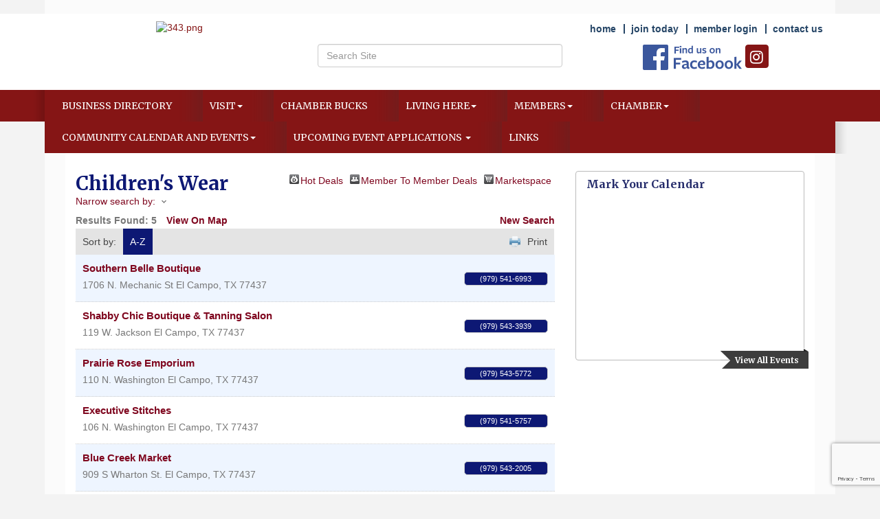

--- FILE ---
content_type: text/html; charset=utf-8
request_url: http://www.elcampochamber.com/list/category/children-s-wear-39
body_size: 15312
content:


<!DOCTYPE html>
<!--[if lt IE 7]> <html dir="ltr" lang="en-US" class="ie6"> <![endif]-->
<!--[if IE 7]>    <html dir="ltr" lang="en-US" class="ie7"> <![endif]-->
<!--[if IE 8]>    <html dir="ltr" lang="en-US" class="ie8"> <![endif]-->
<!--[if gt IE 8]><!--> <html dir="ltr" lang="en-US"> <!--<![endif]-->

<!-- BEGIN head -->
<head>
<!-- start injected HTML (CCID=1278) -->
<!-- page template: http://www.elcampochamber.com/PublicLayout -->
<meta name="keywords" content="El Campo Chamber of Commerce,El Campo,directory,business search,member search" />
<meta name="description" content="El Campo Chamber of Commerce | Children&#39;s Wear" />
<link href="https://www.elcampochamber.com/integration/customerdefinedcss?_=UWCt3Q2" rel="stylesheet" type="text/css" />
<link rel="alternate stylesheet" type="application/rss+xml" title="Children's Wear Category | El Campo Chamber of Commerce RSS Feed" href="https://www.elcampochamber.com/list/rss/children-s-wear-39" />
<link rel="canonical" href="https://www.elcampochamber.com/list" />
<!-- end injected HTML -->

	<!--Meta Tags-->
	<meta http-equiv="Content-Type" content="text/html; charset=UTF-8" />
    <meta charset="utf-8">
	<!--Title-->
	<title>Children's Wear Category | El Campo Chamber of Commerce</title>
    <!--Favicon-->
    <link rel="shortcut icon" href="https://chambermaster.blob.core.windows.net/userfiles/UserFiles/chambers/1278/CMS/favicon.ico" type="image/x-icon" />
        
    <!-- Begin Styles -->    
    <!-- Page Header -->
    <script type="text/javascript">
        var BASE_URL = "//www.elcampochamber.com/";
        var CMS = CMS || {};
        CMS.Warnings = CMS.Warnings || {};
        CMS.Defaults = CMS.Defaults || {};
    </script>
<link href="/Content/bundles/cms-public-styles?v=D8mNTZ-9UqeGhR8ddDkrI_X_p7u8taSdYzURPHS2JXg1" rel="stylesheet"/>
<script src="/Content/bundles/cms-public-header-scripts?v=yPjNtgpZ8y92tvBtDtdFF4JH0RbMuwi-tJnjLPEBD3o1"></script>
    <script type="text/javascript">
        CMS.jQuery = jQuery.noConflict(true);
    </script>
    
    
    
    
    <link href='https://fonts.googleapis.com/css?family=Merriweather:400,700,900' rel='stylesheet' type='text/css'>
    <meta name="viewport" content="width=device-width, initial-scale=1.0" />
    <!-- ===== Base Template Styles ===== -->
    <link class="cms-style" href="/services/override/22" rel="stylesheet">

    


    <link rel="stylesheet" href="//www.elcampochamber.com/css/default" type="text/css" media="all" id="theme-style" />

    <!-- Site Header -->
<!-- header data -->
<style>
  
ul.sidebar-nav.horizontal {font-family: 'Merriweather', serif;}

.navbar-default .navbar-nav > li > a:hover, .navbar-default .navbar-nav > li > a:focus {
  background-color: #7f071f;
  color: #fff;
}
.navbar-default .navbar-nav>.open>a, .navbar-default .navbar-nav>.open>a:hover, .navbar-default .navbar-nav>.open>a:focus {
  background-color: #494848;
  color: #fff;
}
.dropdown-menu {background-color:#494848; padding-bottom:0;}
.dropdown-menu>li>a {color:#cacaca; font-family: Arial, sans-serif; font-weight: normal; font-size: 14px;}
.dropdown-menu>li>a:hover {background-color:#7f071f; color:#ffffff;}  

.panel.eden-block .panel-image img {max-width: 144px; margin-bottom:20px;}
.panel.eden-block .panel-text {color:#0d1874;}
.panel.eden-block a {color:#7f071f; font-weight:bold;}
.panel.eden-block a:hover {text-decoration:none; color:#3d3d3d;}

#mni-widgets-1439849435279 .mn-scroll-item:nth-of-type(odd) {background-color:#fff !important;}
#mni-widgets-1439849435279 .mn-scroll-date {color:#7f071f !important;}
#mni-widgets-1439849435279 .mn-scroll-link {color:#7f071f !important;}

.featurecontentwide {
    background: -webkit-gradient(linear, left top, left bottom, color-stop(0%, #eeced4), color-stop(100%, #7f071f));
    background: linear-gradient(to bottom, #eeced4 0%, #7f071f 100%) repeat scroll 0 0 transparent;
    width: 100%;
}
.cms-design-panel h3 {color:#252C6B; font-size:18px;}
.cms-design-panel a {font-family: 'Merriweather', serif; font-weight:bold; color:#7f071f; font-size:14px;}
.cms-design-panel a:hover {text-decoration:none; color:#666666;}

.footer .cms-nav-menu-title {color:#fff; text-transform:uppercase; font-family: 'Merriweather', serif; }
.footer .cms-design-panel a {font-family: 'Open Sans', sans-serif; color:#fff; font-weight:normal; font-size:13px;}
</style>

<!-- Google tag (gtag.js) -->
<script async src="https://www.googletagmanager.com/gtag/js?id=G-JFQVB6E8G0"></script>
<script>
  window.dataLayer = window.dataLayer || [];
  function gtag(){dataLayer.push(arguments);}
  gtag('js', new Date());

  gtag('config', 'G-JFQVB6E8G0');
</script>
    <!-- End Styles -->
        <script>
            (function (i, s, o, g, r, a, m) {
                i['GoogleAnalyticsObject'] = r; i[r] = i[r] || function () {
                    (i[r].q = i[r].q || []).push(arguments)
                }, i[r].l = 1 * new Date(); a = s.createElement(o),
                m = s.getElementsByTagName(o)[0]; a.async = 1; a.src = g; m.parentNode.insertBefore(a, m)
            })(window, document, 'script', '//www.google-analytics.com/analytics.js', 'ga');

            ga('create', 'UA-66465706-3', 'auto');
            ga('send', 'pageview');
        </script>
    <script type="text/javascript" src="https://code.jquery.com/jquery-3.7.1.min.js"></script>
    <script type="text/javascript" src="https://code.jquery.com/ui/1.13.2/jquery-ui.min.js"></script>
    <script type="text/javascript" src="https://ajax.aspnetcdn.com/ajax/globalize/0.1.1/globalize.min.js"></script>
    <script type="text/javascript" src="https://ajax.aspnetcdn.com/ajax/globalize/0.1.1/cultures/globalize.culture.en-US.js"></script>
    <script type="text/javascript">
        var MNI = MNI || {};
        MNI.CurrentCulture = 'en-US';
        MNI.CultureDateFormat = 'M/d/yyyy';
        MNI.BaseUrl = 'https://www.elcampochamber.com';
        MNI.jQuery = jQuery.noConflict(true);
        MNI.Page = {
            Domain: 'www.elcampochamber.com',
            Context: 211,
            Category: 39,
            Member: null,
            MemberPagePopup: true
        };
    </script>


    <script src="https://www.google.com/recaptcha/enterprise.js?render=6LfI_T8rAAAAAMkWHrLP_GfSf3tLy9tKa839wcWa" async defer></script>
    <script>

        const SITE_KEY = '6LfI_T8rAAAAAMkWHrLP_GfSf3tLy9tKa839wcWa';

        // Repeatedly check if grecaptcha has been loaded, and call the callback once it's available
        function waitForGrecaptcha(callback, retries = 10, interval = 1000) {
            if (typeof grecaptcha !== 'undefined' && grecaptcha.enterprise.execute) {
                callback();
            } else if (retries > 0) { 
                setTimeout(() => {
                    waitForGrecaptcha(callback, retries - 1, interval);
                }, interval);
            } else {
                console.error("grecaptcha is not available after multiple attempts");
            }
        }

        // Generates a reCAPTCHA v3 token using grecaptcha.enterprise and injects it into the given form.
        // If the token input doesn't exist, it creates one. Then it executes the callback with the token.
        function setReCaptchaToken(formElement, callback, action = 'submit') {
            grecaptcha.enterprise.ready(function () {
                grecaptcha.enterprise.execute(SITE_KEY, { action: action }).then(function (token) {

                    MNI.jQuery(function ($) {
                        let input = $(formElement).find("input[name='g-recaptcha-v3']");

                        if (input.length === 0) {
                            input = $('<input>', {
                                type: 'hidden',
                                name: 'g-recaptcha-v3',
                                value: token
                            });
                            $(formElement).append(input);
                        }
                        else
                            $(input).val(token);

                        if (typeof callback === 'function') callback(token);
                    })

                });
            });
        }

    </script>




<script src="https://www.elcampochamber.com/Content/bundles/MNI?v=34V3-w6z5bLW9Yl7pjO3C5tja0TdKeHFrpRQ0eCPbz81"></script>
    <link rel="stylesheet" href="https://code.jquery.com/ui/1.13.2/themes/base/jquery-ui.css" type="text/css" media="all" />

    <script type="text/javascript">
        MNI.Page.MemberFilter = 'list';
        MNI.jQuery(function ($) {
            MNI.Plugins.AutoComplete.Init('#mn-search-keyword :input', { path: '/list/find', params: { catgid: 39 } });
            MNI.Plugins.AutoComplete.Init('#mn-search-geoip input', { path: '/list/find-geographic' });
        });
    </script>
    <script type="text/javascript" src="https://maps.googleapis.com/maps/api/js?v=3&key=AIzaSyAACLyaFddZFsbbsMCsSY4lq7g6N4ycArE"></script>
</head>
 <!-- Begin body -->
<body class="cmsbackground">
    


<div id="page-layout" pageLayout="Right Sidebar" pageId=8890>
    



<div class="wrapperwide">
    <div class="container">
        <div class="topBar"></div>
    </div>
    <header class="headerWide">
        <div class="container header">
            <div class="row">
                <div class="col-md-4 logo">
                    
<div class="page-area  global" pageareaid="Head 0">
    <ul class="cms-widgets">

<li class="cms-widget published " contentid="30143" pageareaid="Head 0" order="0" contenttypeid="8">
        <!--  -->
    
    <div class="cms-image-widget center ">
            <a href="/" >
                    <img style="max-width:100%" alt="343.png" src="https://chambermaster.blob.core.windows.net/userfiles/UserFiles/chambers/1278/CMS/343.png">

            </a>
    </div>

    <span style="clear:both;display:block;"></span>
</li>


 

    </ul>
</div>

                
            </div>
            <div class="col-md-8">
                <div class="row">
                    <div class="col-xs-12">
<div class="page-area  global" pageareaid="Head 1">
    <ul class="cms-widgets">

<li class="cms-widget published " contentid="30149" pageareaid="Head 1" order="0" contenttypeid="7">
        <!--  -->
    
    <div class="cms-custom-links">
            <style>

                ul#content-30149.sidebar-nav.horizontal.sidebar-default.custom {
                    background-color: #ffffff;
                }
                ul#content-30149.sidebar-nav.horizontal.sidebar-default.custom li {
                    border-color: #264667;
                }
                                                ul#content-30149.sidebar-nav.sidebar-default.custom .nav-item a {
                    background-color:#ffffff;
                    border-color:#ffffff;
                    color:#264667;
                }
            </style>
        <div class="cms-alignment-wrapper right ">
            <ul class="sidebar-nav sidebar-default custom  horizontal " id="content-30149">
                    <li>
                        <div class="nav-item">
                            <a href="http://elcampochamber.sampleorg.com/" >
                                <span class="panel-icon">
                                                                            <span class="panel-image"><img class="blank" src="http://devchambermaster.blob.core.windows.net/cms/media/icons/add-icon-flat.png"></span>
                                                                            <span>home</span>
                                </span>
                            </a>
                        </div>
                    </li>
                    <li>
                        <div class="nav-item">
                            <a href="/member/newmemberapp" >
                                <span class="panel-icon">
                                                                            <span class="panel-image"><img class="blank" src="http://devchambermaster.blob.core.windows.net/cms/media/icons/add-icon-flat.png"></span>
                                                                            <span>join today</span>
                                </span>
                            </a>
                        </div>
                    </li>
                    <li>
                        <div class="nav-item">
                            <a href="/login" >
                                <span class="panel-icon">
                                                                            <span class="panel-image"><img class="blank" src="http://devchambermaster.blob.core.windows.net/cms/media/icons/add-icon-flat.png"></span>
                                                                            <span>member login</span>
                                </span>
                            </a>
                        </div>
                    </li>
                    <li>
                        <div class="nav-item">
                            <a href="/contact" >
                                <span class="panel-icon">
                                                                            <span class="panel-image"><img class="blank" src="http://devchambermaster.blob.core.windows.net/cms/media/icons/add-icon-flat.png"></span>
                                                                            <span>contact us</span>
                                </span>
                            </a>
                        </div>
                    </li>
            </ul>
        </div>
    </div>    

    <span style="clear:both;display:block;"></span>
</li>


 

    </ul>
</div>
</div>
                </div>
                <div class="row">
                    <div class="col-md-6">
<div class="page-area  global" pageareaid="Head 2">
    <ul class="cms-widgets">

<li class="cms-widget published " contentid="29061" pageareaid="Head 2" order="0" contenttypeid="5">
        <!--  -->
    
    <script type="text/javascript">
        (function ($) {
            $(function () {
                
                if (CMS.Theme != 'Nova') {
                    $('#content-29061').SiteSearch();
                }
            });
        })(CMS.jQuery)
    </script>
    <div class="cms-content cms-search" id="content-29061" state="none">
        <div class="form-group">
            <input type="text" class="form-control" placeholder="Search Site">
        </div>
        <div class="cms-search-results">
            <div class="search-results-wrapper">
                <div class="cms-pages-results">
                    <h4><strong>Pages</strong></h4>
                    <ul></ul>
                </div>
                <div class="cms-members-results">
                    <h4><strong>Members</strong></h4>
                    <ul></ul>
                </div>
                <div class="cms-category-results">
                    <h4><strong>Categories</strong></h4>
                    <ul></ul>
                </div>
                <div class="cms-quicklink-results">
                    <h4><strong>Quicklinks</strong></h4>
                    <ul></ul>
                </div>
                <div class="cms-events-results">
                    <h4><strong>Events</strong></h4>
                    <ul></ul>
                </div>
            </div>
        </div>
    </div>



    <span style="clear:both;display:block;"></span>
</li>


 

    </ul>
</div>
</div>
                    <div class="col-md-6">
<div class="page-area  global" pageareaid="Head 3">
    <ul class="cms-widgets">

<li class="cms-widget published " contentid="30147" pageareaid="Head 3" order="0" contenttypeid="9">
        <!--  -->
    
    <div class="cms-cm-icons">
        <ul class="cms-icon-links fixed  icon-links-primary  " count="2" id="content-30147">
                <li class="cms-icon-link">
                    <a href="https://www.facebook.com/pages/El-Campo-Chamber-of-Commerce/317796219574?ref_type=bookmark" >
                        <div class="panel-icon">
                                                            <span class="panel-image"><img class="transparent FindUsOnFacebook-png" src="https://devchambermaster.blob.core.windows.net/cms/media/icons/social/classic/FindUsOnFacebook.png" title="Icon Link"></span>
                        </div>
                    </a>
                </li>
                <li class="cms-icon-link">
                    <a href="https://www.instagram.com/elcampochamber/" >
                        <div class="panel-icon">
                                <i class="fa fa-instagram flat-social" title="Icon Link"></i>
                                                    </div>
                    </a>
                </li>
        </ul>
    </div>

    <span style="clear:both;display:block;"></span>
</li>


 

    </ul>
</div>
</div>
                </div>
                <div class="row">
                    <div class="col-md-4">
<div class="page-area  global" pageareaid="Head 4">
    <ul class="cms-widgets">
    </ul>
</div>
</div>
                    <div class="col-md-4">
<div class="page-area  global" pageareaid="Head 5">
    <ul class="cms-widgets">
    </ul>
</div>
</div>
                    <div class="col-md-4">
<div class="page-area  global" pageareaid="Head 6">
    <ul class="cms-widgets">
    </ul>
</div>
</div>
                </div>
            </div>
        </div>
        <div class="row">
            <div class="col-md-3">
<div class="page-area  global" pageareaid="Head 7">
    <ul class="cms-widgets">
    </ul>
</div>
</div>
            <div class="col-md-9">
<div class="page-area  global" pageareaid="Head 8">
    <ul class="cms-widgets">
    </ul>
</div>
</div>
        </div>
        <div class="row">
            <div class="col-md-6">
<div class="page-area  global" pageareaid="Head 9">
    <ul class="cms-widgets">
    </ul>
</div>
</div>
            <div class="col-md-6">
<div class="page-area  global" pageareaid="Head 10">
    <ul class="cms-widgets">
    </ul>
</div>
</div>
        </div>
        <div class="row">
            <div class="col-md-4">
<div class="page-area  global" pageareaid="Head 11">
    <ul class="cms-widgets">
    </ul>
</div>
</div>
            <div class="col-md-4">
<div class="page-area  global" pageareaid="Head 12">
    <ul class="cms-widgets">
    </ul>
</div>
</div>
            <div class="col-md-4">
<div class="page-area  global" pageareaid="Head 13">
    <ul class="cms-widgets">
    </ul>
</div>
</div>
        </div>
    </div>
</header>
<!-- Navigation -->
<div class="navigationWide">
    <div class="navigation">
        <nav class="navbar navbar-default" role="navigation">
            <!-- Brand and toggle get grouped for better mobile display -->
            <div class="navbar-header">
                <button type="button" class="navbar-toggle" data-toggle="collapse" data-target="#bs-example-navbar-collapse-1"> <span class="sr-only">Toggle navigation</span> <span class="icon-bar"></span> <span class="icon-bar"></span> <span class="icon-bar"></span></button>
            </div>
            <!-- Collect the nav links, forms, and other content for toggling -->
            <div class="collapse navbar-collapse" id="bs-example-navbar-collapse-1">
                <div id="cm-cms-menu">
                    

<ul menu-id="420" class="nav navbar-nav cms-bootstrap-menu">
                <li ><a href="/list/" target="_self">Business Directory</a></li>
            <li class="dropdown">
                <a href="#" class="dropdown-toggle" data-toggle="dropdown" target="_self">Visit<b class="caret"></b></a>
                <ul class="dropdown-menu">
                                <li ><a href="/list/category/lodges-264" target="_self">Lodging</a></li>
            <li ><a href="/list//category/restaurants-168" target="_self">Dining</a></li>
            <li ><a href="/list/QL/shopping-specialty-retail-23" target="_self">Shopping</a></li>
            <li ><a href="/list/category/entertainment-215" target="_self">Entertainment</a></li>
            <li ><a href="/info/" target="_self">Info Requests</a></li>
            <li ><a href="/hotdeals/" target="_self">Hot Deals</a></li>
            <li ><a href="/list/category/hunting-services-107" target="_self">Hunting</a></li>
            <li ><a href="/list/category/museums-133" target="_self">Museums &amp; Murals</a></li>
            <li ><a href="/list/category/recreational-facilities-233" target="_self">Parks &amp; Recreation</a></li>

                </ul>
            </li>
            <li ><a href="/chamber-bucks---what-you-need-to-know" target="_self">Chamber Bucks </a></li>
            <li class="dropdown">
                <a href="#" class="dropdown-toggle" data-toggle="dropdown" target="_self">Living Here<b class="caret"></b></a>
                <ul class="dropdown-menu">
                                <li ><a href="/history-of-el-campo" target="_self">History of El Campo</a></li>
            <li ><a href="/list/category/real-estate-164" target="_self">Real Estate</a></li>
            <li ><a href="/jobs/" target="_self">Job Postings</a></li>
            <li ><a href="/marketspace/" target="_self">Marketspace</a></li>
            <li ><a href="/weather/" target="_self">Weather</a></li>
            <li ><a href="/geographical-data" target="_self">Geographical Data</a></li>
            <li ><a href="/map/" target="_self">Map</a></li>
            <li ><a href="/relocation-information" target="_self">Rental Properties </a></li>

                </ul>
            </li>
            <li class="dropdown">
                <a href="#" class="dropdown-toggle" data-toggle="dropdown" target="_self">Members<b class="caret"></b></a>
                <ul class="dropdown-menu">
                                <li marker=member-login><a href="/login/" target="_self">Member Login</a></li>
            <li ><a href="/members/" target="_self">Member Directory</a></li>
            <li ><a href="/membertomember/" target="_self">Member to Member Deals</a></li>

                </ul>
            </li>
            <li class="dropdown">
                <a href="#" class="dropdown-toggle" data-toggle="dropdown" target="_self">Chamber<b class="caret"></b></a>
                <ul class="dropdown-menu">
                                <li ><a href="/member/newmemberapp/" target="_self">Join Today</a></li>
            <li ><a href="/about-us" target="_self">About Us</a></li>
            <li ><a href="https://chambermaster.blob.core.windows.net/userfiles/UserFiles/chambers/1278/CMS/Member-We.pdf.pdf" target="_blank">Welcome Packet</a></li>
            <li ><a href="/board-of-directors1" target="_self">Board of Directors</a></li>
            <li ><a href="https://chambermaster.blob.core.windows.net/userfiles/UserFiles/chambers/1278/CMS/Bylaws/BYLAWS_Approved_April_30_2024.pdf" target="_blank">Bylaws</a></li>
            <li ><a href="/chamber-ambassadors" target="_self">Chamber Ambassadors</a></li>
            <li ><a href="/contact/" target="_self">Communications</a></li>
            <li ><a href="/news/" target="_self">News</a></li>
            <li ><a href="/contact/" target="_self">Contact Us</a></li>

                </ul>
            </li>
            <li class="dropdown">
                <a href="https://chambermaster.blob.core.windows.net/userfiles/UserFiles/chambers/1278/CMS/730---1000.png" class="dropdown-toggle" data-toggle="dropdown" target="_blank">Community Calendar and Events<b class="caret"></b></a>
                <ul class="dropdown-menu">
                                <li ><a href="/events/calendarcatgid/Community-Calendar-3" target="_self">Community Calendar</a></li>
            <li ><a href="/events/" target="_self"> All Events</a></li>

                </ul>
            </li>
            <li class="dropdown">
                <a href="#" class="dropdown-toggle" data-toggle="dropdown" target="_self">Upcoming Event Applications <b class="caret"></b></a>
                <ul class="dropdown-menu">
                                <li ><a href="https://chambermaster.blob.core.windows.net/userfiles/UserFiles/chambers/1278/CMS/2025-Float-Entry-_Payment-page-combined_fillable.pdf" target="_blank">2025 Christmas Parade Application</a></li>
            <li ><a href="https://chambermaster.blob.core.windows.net/userfiles/UserFiles/chambers/1278/CMS/2025-Christmas-Mall-Exhibitors-Contract.pdf" target="_blank">2025 Christmas Mall VENDOR Application</a></li>

                </ul>
            </li>
            <li ><a href="/links" target="_self">Links</a></li>

</ul>


                </div>
            </div>
            <!-- /.navbar-collapse -->
        </nav>
    </div>
</div>
<!-- /Navigation -->
<!-- Main Content -->


  <div class="container">
  <div class="content inside-content">
  <div class="whiteContent">
<div class="row">
	  <div class="col-xs-12">
<div class="page-area  global" pageareaid="Layout Top 0">
    <ul class="cms-widgets">
    </ul>
</div>
</div>
	  <div class="col-xs-12">
<div class="page-area  local" pageareaid="1">
    <ul class="cms-widgets">
    </ul>
</div>
</div>
	</div>
<div class="row">
  <div class="col-md-8">
  <div>
<div class="page-area  local" pageareaid="Main">
    <ul class="cms-widgets">

<li class="cms-widget published " contentid="29058" pageareaid="Main" order="0" contenttypeid="1">
        <!--  -->
    
    <div class="cms-content" id="content-29058">
            <div id="mn-content" class="mn-content">
        






<div id="mn-directory-category" class="mn-module-content">
        <div id="mn-pagetitle">
        <h1>Children&#39;s Wear</h1>
    </div>
    

<div class="mn-dealsbuttons">
        <span class="mn-hotdealsbtn" title="Hot Deals"><a href="https://www.elcampochamber.com/hotdeals/">Hot Deals</a></span>
            <span class="mn-m2m" title="Member To Member Deals"><a href="https://www.elcampochamber.com/MemberToMember/">Member To Member Deals</a></span>
            <span class="mn-market" title="Marketspace"><a href="https://www.elcampochamber.com/marketspace/">Marketspace</a></span>
</div>


    



<script type="text/javascript">
    MNI.jQuery(function ($) {
        MNI.Plugins.Toggler.Init({
            'mn-form-toggler1': 1,
            'mn-form-toggler2': 2
        });
        $('#mn-search-location :input').multiselect({
            header: 'Choose locations below:',
            noneSelectedText: 'Any Location',
            selectedList: 4
        });
    });
</script>

<div id="mn-directory-searchfilters" class="mn-section mn-filter-section">
        <div id="mn-form-toggler1" class="mn-form-toggler">
                <span class="mn-section-head-text"><a href="javascript:void(0)" title="Toggle to view search filters">Narrow search by:<span class="mn-toggler-arrow"></span></a></span>
        </div>
        <div id="mn-form-togglable1" class="mn-form-togglable mn-form-togglable-inactive">
<form action="https://www.elcampochamber.com/list/category/children-s-wear-39" class="mn-form" method="get">            <div id="mn-search-keyword" class="mn-form-row">
                <label>
                    <span class="mn-form-name">Keyword:</span>
                    <span class="mn-form-field"><input class="mn-form-text mn-placeholder" name="q" type="text" title="Enter Keyword" maxlength="255"/></span>
                </label>
            </div>
            <input id="mn-search-clientstate" type="hidden" name="st" value="0" />
            <div class="mn-actions">
                <ul>
                    <li class="mn-action-search"><input type="submit" class="mn-button" title="Search" value="Search" /></li>
                </ul>
            </div>
</form>    </div>
</div>


    <div id="mn-directory-searchresults" class="mn-section">
        <div class="mn-section-content mn-results-sort-section"> 
                <div id="mn-resultstop" class="mn-actions">
	    <div class="mn-results-found">
            <span class="mn-resultstitle">Results Found: </span>
            <span class="mn-resultscount">5</span>
                <span class="mn-results-viewmap"><a href="https://www.elcampochamber.com/map/cat/children-s-wear">View On Map</a></span>
            <span class="mn-new-search"><a href="https://www.elcampochamber.com/list">new search</a></span>
        </div>
	     <ul class="mn-sort-options">                        
            <li class="mn-sort-disptext">Sort by:</li>
                <li class="mn-sort-alpha mn-sort-tab">
        <a href="https://www.elcampochamber.com/list/category/children-s-wear-39?o=alpha" rel="nofollow">A-Z</a>
    </li>

            <li class="mn-sort-print"><a href="https://www.elcampochamber.com/list/category/children-s-wear-39?rendermode=print" rel="nofollow" onclick="return!MNI.Window.Print(this)" target="_blank">Print</a></li>
        </ul>
    </div>

        </div>
        <div id="mn-directory-listings">
            <div id="mn-members" class="mn-members1col">
            <div class="mn-list-item-odd">






<div itemscope="itemscope" itemtype="http://schema.org/LocalBusiness" data-memid="742" id="mn-listing742" class="mn-listing mn-nonsponsor mn-search-result-priority-highlight-10" data-id="742">
    <div class="mn-listingcontent">
        <div class="mn-listing-main">
		    <div class="mn-title" itemprop="name">
                <a href="https://www.elcampochamber.com/list/member/southern-belle-boutique-742" target="_blank">Southern Belle Boutique</a>
                		    </div>
		            <div class="mn-image mn-image-empty"></div>

		    <div itemprop="description" class="mn-desc"></div>
            <div itemprop="address" itemscope="itemscope" itemtype="http://schema.org/PostalAddress" class="mn-address"><div itemprop="streetAddress" class="mn-address1">1706 N. Mechanic St</div>
<div itemprop="citystatezip" class="mn-citystatezip"><span itemprop="addressLocality" class="mn-cityspan">El Campo</span><span class="mn-commaspan">, </span><span itemprop="addressRegion" class="mn-stspan">TX</span> <span itemprop="postalCode" class="mn-zipspan">77437</span></div>
</div>
        </div>
        <div class="mn-listing-side">
			<div class="mn-results-links">
				<ul>
                		                        <li class="mn-phone" title="Primary Phone">(979) 541-6993</li>
                                				</ul>
			</div>
        </div>
		<div class="mn-clear"></div>
    </div>
</div>
</div>
            <div class="mn-list-item-even">






<div itemscope="itemscope" itemtype="http://schema.org/LocalBusiness" data-memid="387" id="mn-listing387" class="mn-listing mn-nonsponsor mn-search-result-priority-highlight-10" data-id="387">
    <div class="mn-listingcontent">
        <div class="mn-listing-main">
		    <div class="mn-title" itemprop="name">
                <a href="https://www.elcampochamber.com/list/member/shabby-chic-boutique-tanning-salon-el-campo-387" target="_blank">Shabby Chic Boutique & Tanning Salon</a>
                		    </div>
		            <div class="mn-image mn-image-empty"></div>

		    <div itemprop="description" class="mn-desc"></div>
            <div itemprop="address" itemscope="itemscope" itemtype="http://schema.org/PostalAddress" class="mn-address"><div itemprop="streetAddress" class="mn-address1">119 W. Jackson</div>
<div itemprop="citystatezip" class="mn-citystatezip"><span itemprop="addressLocality" class="mn-cityspan">El Campo</span><span class="mn-commaspan">, </span><span itemprop="addressRegion" class="mn-stspan">TX</span> <span itemprop="postalCode" class="mn-zipspan">77437</span></div>
</div>
        </div>
        <div class="mn-listing-side">
			<div class="mn-results-links">
				<ul>
                		                        <li class="mn-phone" title="Primary Phone">(979) 543-3939</li>
                                				</ul>
			</div>
        </div>
		<div class="mn-clear"></div>
    </div>
</div>
</div>
            <div class="mn-list-item-odd">






<div itemscope="itemscope" itemtype="http://schema.org/LocalBusiness" data-memid="332" id="mn-listing332" class="mn-listing mn-nonsponsor mn-search-result-priority-highlight-10" data-id="332">
    <div class="mn-listingcontent">
        <div class="mn-listing-main">
		    <div class="mn-title" itemprop="name">
                <a href="https://www.elcampochamber.com/list/member/prairie-rose-emporium-332" target="_blank">Prairie Rose Emporium</a>
                		    </div>
		            <div class="mn-image mn-image-empty"></div>

		    <div itemprop="description" class="mn-desc"></div>
            <div itemprop="address" itemscope="itemscope" itemtype="http://schema.org/PostalAddress" class="mn-address"><div itemprop="streetAddress" class="mn-address1">110 N. Washington</div>
<div itemprop="citystatezip" class="mn-citystatezip"><span itemprop="addressLocality" class="mn-cityspan">El Campo</span><span class="mn-commaspan">, </span><span itemprop="addressRegion" class="mn-stspan">TX</span> <span itemprop="postalCode" class="mn-zipspan">77437</span></div>
</div>
        </div>
        <div class="mn-listing-side">
			<div class="mn-results-links">
				<ul>
                		                        <li class="mn-phone" title="Primary Phone">(979) 543-5772</li>
                                				</ul>
			</div>
        </div>
		<div class="mn-clear"></div>
    </div>
</div>
</div>
            <div class="mn-list-item-even">






<div itemscope="itemscope" itemtype="http://schema.org/LocalBusiness" data-memid="166" id="mn-listing166" class="mn-listing mn-nonsponsor mn-search-result-priority-highlight-10" data-id="166">
    <div class="mn-listingcontent">
        <div class="mn-listing-main">
		    <div class="mn-title" itemprop="name">
                <a href="https://www.elcampochamber.com/list/member/executive-stitches-166" target="_blank">Executive Stitches</a>
                		    </div>
		            <div class="mn-image mn-image-empty"></div>

		    <div itemprop="description" class="mn-desc"></div>
            <div itemprop="address" itemscope="itemscope" itemtype="http://schema.org/PostalAddress" class="mn-address"><div itemprop="streetAddress" class="mn-address1">106 N. Washington</div>
<div itemprop="citystatezip" class="mn-citystatezip"><span itemprop="addressLocality" class="mn-cityspan">El Campo</span><span class="mn-commaspan">, </span><span itemprop="addressRegion" class="mn-stspan">TX</span> <span itemprop="postalCode" class="mn-zipspan">77437</span></div>
</div>
        </div>
        <div class="mn-listing-side">
			<div class="mn-results-links">
				<ul>
                		                        <li class="mn-phone" title="Primary Phone">(979) 541-5757</li>
                                				</ul>
			</div>
        </div>
		<div class="mn-clear"></div>
    </div>
</div>
</div>
            <div class="mn-list-item-odd">






<div itemscope="itemscope" itemtype="http://schema.org/LocalBusiness" data-memid="739" id="mn-listing739" class="mn-listing mn-nonsponsor mn-search-result-priority-highlight-10" data-id="739">
    <div class="mn-listingcontent">
        <div class="mn-listing-main">
		    <div class="mn-title" itemprop="name">
                <a href="https://www.elcampochamber.com/list/member/blue-creek-market-739" target="_blank">Blue Creek Market </a>
                		    </div>
		            <div class="mn-image mn-image-empty"></div>

		    <div itemprop="description" class="mn-desc"></div>
            <div itemprop="address" itemscope="itemscope" itemtype="http://schema.org/PostalAddress" class="mn-address"><div itemprop="streetAddress" class="mn-address1">909 S Wharton St.</div>
<div itemprop="citystatezip" class="mn-citystatezip"><span itemprop="addressLocality" class="mn-cityspan">El Campo</span><span class="mn-commaspan">, </span><span itemprop="addressRegion" class="mn-stspan">TX</span> <span itemprop="postalCode" class="mn-zipspan">77437</span></div>
</div>
        </div>
        <div class="mn-listing-side">
			<div class="mn-results-links">
				<ul>
                		                        <li class="mn-phone" title="Primary Phone">(979) 543-2005</li>
                                				</ul>
			</div>
        </div>
		<div class="mn-clear"></div>
    </div>
</div>
</div>

    <div class="mn-clear"></div>
</div>
        </div>
    </div>
</div>



<div id="mn-footer-navigation">
        <a href="https://www.elcampochamber.com/list/">Business Directory</a>  
            <a href="https://www.elcampochamber.com/news/">News Releases</a>
            <a href="https://www.elcampochamber.com/events/">Events Calendar</a>
            <a href="https://www.elcampochamber.com/hotdeals/">Hot Deals</a>
            <a href="https://www.elcampochamber.com/MemberToMember/">Member To Member Deals</a>
            <a href="https://www.elcampochamber.com/marketspace/">Marketspace</a>
            <a href="https://www.elcampochamber.com/jobs/">Job Postings</a>
            <a href="https://www.elcampochamber.com/contact/">Contact Us</a>
            <a href="https://www.elcampochamber.com/info/">Information &amp; Brochures</a>
            <a href="https://www.elcampochamber.com/member/NewMemberApp/">Join The Chamber</a>
</div>

    <div id="mn-footer" class="mn-footer-pblogo">
        <a href="http://www.growthzone.com/" target="_blank"><img alt="GrowthZone - Membership Management Software" src="https://public.chambermaster.com/content/images/powbyCM_100x33.png" border="0" /></a>
    </div>
        <div class="mn-clear"></div>
    </div>

    </div>



    <span style="clear:both;display:block;"></span>
</li>


 

    </ul>
</div>
</div>
  <div class="row">
	  <div class="col-md-6">
<div class="page-area  local" pageareaid="2">
    <ul class="cms-widgets">
    </ul>
</div>
</div>
	  <div class="col-md-6">
<div class="page-area  local" pageareaid="3">
    <ul class="cms-widgets">
    </ul>
</div>
</div>
  </div>
<div class="row">
	  <div class="col-xs-12">
<div class="page-area  local" pageareaid="4">
    <ul class="cms-widgets">
    </ul>
</div>
</div>
	</div>
<div class="row">
	  <div class="col-md-4">
<div class="page-area  local" pageareaid="5">
    <ul class="cms-widgets">
    </ul>
</div>
</div>
	  <div class="col-md-4">
<div class="page-area  local" pageareaid="6">
    <ul class="cms-widgets">
    </ul>
</div>
</div>
	  <div class="col-md-4">
<div class="page-area  local" pageareaid="7">
    <ul class="cms-widgets">
    </ul>
</div>
</div>
	</div>
	<div class="row">
	  <div class="col-xs-12">
<div class="page-area  local" pageareaid="8">
    <ul class="cms-widgets">
    </ul>
</div>
</div>
	  </div>
</div>
<div class="col-md-4">
	<div>
<div class="page-area  global" pageareaid="Sidebar Top 0">
    <ul class="cms-widgets">

<li class="cms-widget published " contentid="29071" pageareaid="Sidebar Top 0" order="0" contenttypeid="6">
        <!-- 
    <span>Generic With Style</span>
 -->
    

    <div class="cms-design-panel" id="content-29071">
            <div class="panel panel-optional  eden-ribbon ">
                <div class="panel-heading ">
                        <a href="/events" >
                                <h3 class="panel-title">
        <span class="panel-icon">
                <i class="glyphicon glyphicon-calendar"></i>
                    </span>
            <span class="panel-text">View All Events</span>
    </h3>

                        </a>
                </div>
                <div class="panel-body">
                    <h3>Mark Your Calendar</h3>

<div id="mni-widgets-1433344622796">&nbsp;</div>
<script type="text/javascript">
//<![CDATA[
var _mniwq=_mniwq||[];
_mniwq.push(["1433344622796.type","events_upcoming"],["1433344622796.marquee",false],["1433344622796.showEndDate",false],["1433344622796.showLocation",false],["1433344622796.showLinks",true],["1433344622796.popUp",true],["1433344622796.dateFormat","MMM d"],["1433344622796.styleTemplate","#@id .mn-scroll-container{font-family:Arial, Helvetica, sans-serif;font-size:14px;line-height:130%;margin:8px;position:relative}#@id .mn-scroll-item{-moz-border-radius:5px;-webkit-border-radius:5px;background-clip:padding-box;background-color:#FFFFFF;border-radius:5px;color:#00598F;margin:0 0 4px;position:relative}#@id .mn-scroll-item:hover{background-color:#FFFFFF;color:#469320}#@id .mn-scroll-name,#@id .mn-scroll-teaser{display:block;padding:5px 3px 5px 58px;position:relative}#@id .mn-scroll-link{color:inherit;text-decoration:none}#@id .mn-scroll-link:hover{text-decoration:underline}#@id .mn-scroll-date{font-size:75%;font-weight:700;left:3px;position:absolute;text-align:center;top:5px;width:50px}"],["1433344622796.create","mni-widgets-1433344622796"]);
(function(b,d,a,c){b.getElementById(d)||(c=b.getElementsByTagName(a)[0],a=b.createElement(a),a.type="text/javascript",a.async=!0,a.src="/Content/Script/Widgets.js",c.parentNode.insertBefore(a,c))})(document,"mni-widgets-script","script");
//]]>
</script>
                </div>
            </div>
    </div>

    <span style="clear:both;display:block;"></span>
</li>


 

    </ul>
</div>
</div>
	<div>
<div class="page-area  local" pageareaid="9">
    <ul class="cms-widgets">
    </ul>
</div>
</div>
  </div>
	</div>
<div class="row">
	  <div class="col-md-6">
<div class="page-area  local" pageareaid="10">
    <ul class="cms-widgets">
    </ul>
</div>
</div>
	  <div class="col-md-6">
<div class="page-area  local" pageareaid="11">
    <ul class="cms-widgets">
    </ul>
</div>
</div>
	</div>
<div class="row">
	  <div class="col-xs-12">
<div class="page-area  local" pageareaid="12">
    <ul class="cms-widgets">
    </ul>
</div>
</div>
	</div>
<div class="row">
	  <div class="col-md-4">
<div class="page-area  local" pageareaid="13">
    <ul class="cms-widgets">
    </ul>
</div>
</div>
	  <div class="col-md-4">
<div class="page-area  local" pageareaid="14">
    <ul class="cms-widgets">
    </ul>
</div>
</div>
	  <div class="col-md-4">
<div class="page-area  local" pageareaid="15">
    <ul class="cms-widgets">
    </ul>
</div>
</div>
	</div>
<div class="row">
	  <div class="col-xs-12">
<div class="page-area  local" pageareaid="16">
    <ul class="cms-widgets">
    </ul>
</div>
</div>
	</div>
<div class="row">
	  <div class="col-xs-12">
<div class="page-area  global" pageareaid="Layout Bottom 0">
    <ul class="cms-widgets">
    </ul>
</div>
</div>
	</div>
</div>
<!--close whiteContent--> 
		  </div>
</div>



<!-- /Body -->
<!--feature-->
<div class="featurecontentwide">
    <div class="container">
        <div class="featurecontent">
            <div class="row">
                <div class="col-sm-3 featureshade">
<div class="page-area  global" pageareaid="Feature 0">
    <ul class="cms-widgets">

<li class="cms-widget " contentid="30033" pageareaid="Feature 0" order="0" contenttypeid="6">
        <!-- 
    <span>Generic</span>
 -->
    


    <span style="clear:both;display:block;"></span>
</li>


 

    </ul>
</div>
</div>
                <div class="col-sm-3 featureshade">
<div class="page-area  global" pageareaid="Feature 1">
    <ul class="cms-widgets">

<li class="cms-widget published " contentid="30035" pageareaid="Feature 1" order="0" contenttypeid="6">
        <!-- 
    <span>Generic</span>
 -->
    

    <div class="cms-design-panel" id="content-30035">
<h3>Our Community</h3>

<p><a href="/history-of-el-campo">History of El Campo</a></p>
    </div>

    <span style="clear:both;display:block;"></span>
</li>


 

    </ul>
</div>
</div>
                <div class="col-sm-3 featureshade">
<div class="page-area  global" pageareaid="Feature 2">
    <ul class="cms-widgets">

<li class="cms-widget published " contentid="30036" pageareaid="Feature 2" order="0" contenttypeid="6">
        <!-- 
    <span>Generic</span>
 -->
    

    <div class="cms-design-panel" id="content-30036">
<h3>News Releases</h3>
    </div>

    <span style="clear:both;display:block;"></span>
</li>


 

    </ul>
</div>
</div>
                <div class="col-sm-3 featureshade">
<div class="page-area  global" pageareaid="Feature 3">
    <ul class="cms-widgets">

<li class="cms-widget published " contentid="30037" pageareaid="Feature 3" order="1" contenttypeid="6">
        <!-- 
    <span>Generic</span>
 -->
    

    <div class="cms-design-panel" id="content-30037">
<h3>Quicklinks</h3>

<p><a href="http://www.cityofelcampo.org" target="_blank">City of El Campo</a><br />
<a href="http://www.ecisd.org/">El Campo ISD</a><br />
<a href="http://www.elcampoeco.org/">City Development</a></p>

<p>&nbsp;</p>
    </div>

    <span style="clear:both;display:block;"></span>
</li>


 

    </ul>
</div>
</div>
            </div>
        </div>
    </div>
</div>

<!-- Footer -->
<footer class="footerwide">
    <div class="container">
        <div class="footer">
            <div class="row">
                <div class="col-xs-6 col-md-2">
                    
<div class="page-area  global" pageareaid="Footer 0">
    <ul class="cms-widgets">

<li class="cms-widget published " contentid="30454" pageareaid="Footer 0" order="0" contenttypeid="6">
        <!-- 
    <span>Generic</span>
 -->
    

    <div class="cms-design-panel" id="content-30454">
<p class="cms-nav-menu-title">Top Menu</p>

<p class="cms-design-panel"><a href="/">Home</a><br />

<a href="/member/newmemberapp/">Join Today</a><br />

<a href="/login">Member Login</a><br />

<a href="/contact">Contact Us</a></p>
    </div>

    <span style="clear:both;display:block;"></span>
</li>


 

    </ul>
</div>


                </div>
                <div class="col-xs-6 col-md-2">
<div class="page-area  global" pageareaid="Footer 1">
    <ul class="cms-widgets">

<li class="cms-widget published " contentid="30448" pageareaid="Footer 1" order="0" contenttypeid="10">
        <!-- 
    <span>Navigation</span>
 -->
    

    <div class="cms-design-panel" id="content-30448">

<div class="cms-nav-menu-wrapper  left " cms-menu-id="23808">
            <div class="cms-nav-menu-title">Visit</div>
        <ul class="cms-nav-menu top-menu">
                        <li class="cms-nav" cms-menu-id="23811"><a href="/list/category/lodges-264" target="_self">Lodging</a></li>
            <li class="cms-nav" cms-menu-id="23812"><a href="/list//category/restaurants-168" target="_self">Dining</a></li>
            <li class="cms-nav" cms-menu-id="23813"><a href="/list/QL/shopping-specialty-retail-23" target="_self">Shopping</a></li>
            <li class="cms-nav" cms-menu-id="23814"><a href="/list/category/entertainment-215" target="_self">Entertainment</a></li>
            <li class="cms-nav" cms-menu-id="23221"><a href="/info/" target="_self">Info Requests</a></li>
            <li class="cms-nav" cms-menu-id="23208"><a href="/hotdeals/" target="_self">Hot Deals</a></li>
            <li class="cms-nav" cms-menu-id="23815"><a href="/list/category/hunting-services-107" target="_self">Hunting</a></li>
            <li class="cms-nav" cms-menu-id="23816"><a href="/list/category/museums-133" target="_self">Museums &amp; Murals</a></li>
            <li class="cms-nav" cms-menu-id="23817"><a href="/list/category/recreational-facilities-233" target="_self">Parks &amp; Recreation</a></li>

        </ul>
</div>





    </div>

    <span style="clear:both;display:block;"></span>
</li>


 

    </ul>
</div>
</div>
                <div class="col-xs-6 col-md-2">
<div class="page-area  global" pageareaid="Footer 2">
    <ul class="cms-widgets">

<li class="cms-widget published " contentid="30449" pageareaid="Footer 2" order="0" contenttypeid="10">
        <!-- 
    <span>Navigation</span>
 -->
    

    <div class="cms-design-panel" id="content-30449">

<div class="cms-nav-menu-wrapper  left " cms-menu-id="23809">
            <div class="cms-nav-menu-title">Living Here</div>
        <ul class="cms-nav-menu top-menu">
                        <li class="cms-nav" cms-menu-id="23819"><a href="/history-of-el-campo" target="_self">History of El Campo</a></li>
            <li class="cms-nav" cms-menu-id="23820"><a href="/list/category/real-estate-164" target="_self">Real Estate</a></li>
            <li class="cms-nav" cms-menu-id="23213"><a href="/jobs/" target="_self">Job Postings</a></li>
            <li class="cms-nav" cms-menu-id="23222"><a href="/marketspace/" target="_self">Marketspace</a></li>
            <li class="cms-nav" cms-menu-id="23212"><a href="/weather/" target="_self">Weather</a></li>
            <li class="cms-nav" cms-menu-id="23821"><a href="/geographical-data" target="_self">Geographical Data</a></li>
            <li class="cms-nav" cms-menu-id="23218"><a href="/map/" target="_self">Map</a></li>
            <li class="cms-nav" cms-menu-id="23822"><a href="/relocation-information" target="_self">Rental Properties </a></li>

        </ul>
</div>





    </div>

    <span style="clear:both;display:block;"></span>
</li>


 

    </ul>
</div>
</div>
                <div class="col-xs-6 col-md-2">
<div class="page-area  global" pageareaid="Footer 3">
    <ul class="cms-widgets">

<li class="cms-widget published " contentid="30450" pageareaid="Footer 3" order="0" contenttypeid="10">
        <!-- 
    <span>Navigation</span>
 -->
    

    <div class="cms-design-panel" id="content-30450">

<div class="cms-nav-menu-wrapper  left " cms-menu-id="23198">
            <div class="cms-nav-menu-title">Members</div>
        <ul class="cms-nav-menu top-menu">
                        <li class="cms-nav" cms-menu-id="23209"><a href="/login/" target="_self">Member Login</a></li>
            <li class="cms-nav" cms-menu-id="23207"><a href="/members/" target="_self">Member Directory</a></li>
            <li class="cms-nav" cms-menu-id="23217"><a href="/membertomember/" target="_self">Member to Member Deals</a></li>

        </ul>
</div>





    </div>

    <span style="clear:both;display:block;"></span>
</li>


 

    </ul>
</div>
</div>
                <div class="col-xs-6 col-md-2">
<div class="page-area  global" pageareaid="Footer 4">
    <ul class="cms-widgets">

<li class="cms-widget published " contentid="30451" pageareaid="Footer 4" order="0" contenttypeid="10">
        <!-- 
    <span>Navigation</span>
 -->
    

    <div class="cms-design-panel" id="content-30451">

<div class="cms-nav-menu-wrapper  left " cms-menu-id="23203">
            <div class="cms-nav-menu-title">Chamber</div>
        <ul class="cms-nav-menu top-menu">
                        <li class="cms-nav" cms-menu-id="23205"><a href="/member/newmemberapp/" target="_self">Join Today</a></li>
            <li class="cms-nav" cms-menu-id="23206"><a href="/about-us" target="_self">About Us</a></li>
            <li class="cms-nav" cms-menu-id="180356"><a href="https://chambermaster.blob.core.windows.net/userfiles/UserFiles/chambers/1278/CMS/Member-We.pdf.pdf" target="_blank">Welcome Packet</a></li>
            <li class="cms-nav" cms-menu-id="23828"><a href="/board-of-directors1" target="_self">Board of Directors</a></li>
            <li class="cms-nav" cms-menu-id="178472"><a href="https://chambermaster.blob.core.windows.net/userfiles/UserFiles/chambers/1278/CMS/Bylaws/BYLAWS_Approved_April_30_2024.pdf" target="_blank">Bylaws</a></li>
            <li class="cms-nav" cms-menu-id="179396"><a href="/chamber-ambassadors" target="_self">Chamber Ambassadors</a></li>
            <li class="cms-nav" cms-menu-id="23830"><a href="/contact/" target="_self">Communications</a></li>
            <li class="cms-nav" cms-menu-id="23219"><a href="/news/" target="_self">News</a></li>
            <li class="cms-nav" cms-menu-id="23210"><a href="/contact/" target="_self">Contact Us</a></li>

        </ul>
</div>





    </div>

    <span style="clear:both;display:block;"></span>
</li>


 

    </ul>
</div>
</div>
                <div class="col-xs-6 col-md-2">
<div class="page-area  global" pageareaid="Footer 5">
    <ul class="cms-widgets">

<li class="cms-widget published " contentid="30452" pageareaid="Footer 5" order="0" contenttypeid="10">
        <!-- 
    <span>Navigation</span>
 -->
    

    <div class="cms-design-panel" id="content-30452">

<div class="cms-nav-menu-wrapper  left " cms-menu-id="23199">
            <div class="cms-nav-menu-title">Community Calendar and Events</div>
        <ul class="cms-nav-menu top-menu">
                        <li class="cms-nav" cms-menu-id="23823"><a href="/events/calendarcatgid/Community-Calendar-3" target="_self">Community Calendar</a></li>
            <li class="cms-nav" cms-menu-id="23826"><a href="/events/" target="_self"> All Events</a></li>

        </ul>
</div>





    </div>

    <span style="clear:both;display:block;"></span>
</li>


 

    </ul>
</div>
</div>
            </div>
            <div class="row">
                <div class="col-sm-6">
<div class="page-area  global" pageareaid="Footer 6">
    <ul class="cms-widgets">
    </ul>
</div>
</div>
                <div class="col-sm-6">
<div class="page-area  global" pageareaid="Footer 7">
    <ul class="cms-widgets">
    </ul>
</div>
</div>
            </div>
            <div class="row">
                <div class="col-sm-3">
<div class="page-area  global" pageareaid="Footer 8">
    <ul class="cms-widgets">

<li class="cms-widget published " contentid="29063" pageareaid="Footer 8" order="0" contenttypeid="10">
        <!-- 
    <span>Navigation</span>
 -->
    

    <div class="cms-design-panel" id="content-29063">

<div class="cms-nav-menu-wrapper  center " cms-menu-id="12910">
</div>





    </div>

    <span style="clear:both;display:block;"></span>
</li>


 

    </ul>
</div>
</div>
                <div class="col-sm-3">
<div class="page-area  global" pageareaid="Footer 9">
    <ul class="cms-widgets">

<li class="cms-widget published " contentid="29066" pageareaid="Footer 9" order="0" contenttypeid="10">
        <!-- 
    <span>Navigation</span>
 -->
    

    <div class="cms-design-panel" id="content-29066">

<div class="cms-nav-menu-wrapper  center " cms-menu-id="12915">
</div>





    </div>

    <span style="clear:both;display:block;"></span>
</li>


 

    </ul>
</div>
</div>
                <div class="col-sm-3">
<div class="page-area  global" pageareaid="Footer 10">
    <ul class="cms-widgets">

<li class="cms-widget published " contentid="29065" pageareaid="Footer 10" order="0" contenttypeid="10">
        <!-- 
    <span>Navigation</span>
 -->
    

    <div class="cms-design-panel" id="content-29065">

<div class="cms-nav-menu-wrapper  center " cms-menu-id="12912">
</div>





    </div>

    <span style="clear:both;display:block;"></span>
</li>


 

    </ul>
</div>
</div>
                <div class="col-sm-3">
<div class="page-area  global" pageareaid="Footer 11">
    <ul class="cms-widgets">

<li class="cms-widget published " contentid="29064" pageareaid="Footer 11" order="0" contenttypeid="10">
        <!-- 
    <span>Navigation</span>
 -->
    

    <div class="cms-design-panel" id="content-29064">

<div class="cms-nav-menu-wrapper  center " cms-menu-id="12911">
</div>





    </div>

    <span style="clear:both;display:block;"></span>
</li>


 

    </ul>
</div>
</div>
            </div>
            <div class="row">
                <div class="col-xs-12">
<div class="page-area  global" pageareaid="Footer 12">
    <ul class="cms-widgets">

<li class="cms-widget published " contentid="30456" pageareaid="Footer 12" order="0" contenttypeid="9">
        <!--  -->
    
    <div class="cms-cm-icons">
        <ul class="cms-icon-links fixed  icon-links-secondary  center " count="2" id="content-30456">
                <li class="cms-icon-link">
                    <a href="https://www.facebook.com/pages/El-Campo-Chamber-of-Commerce/317796219574?ref_type=bookmark" target=&quot;_blank&quot;>
                        <div class="panel-icon">
                                <i class="fa fa-facebook social-btn" title="Icon Link"></i>
                                                    </div>
                    </a>
                </li>
                <li class="cms-icon-link">
                    <a href="https://www.instagram.com/elcampochamber/" >
                        <div class="panel-icon">
                                <i class="fa fa-instagram social-btn" title="Icon Link"></i>
                                                    </div>
                    </a>
                </li>
        </ul>
    </div>

    <span style="clear:both;display:block;"></span>
</li>


 


<li class="cms-widget published " contentid="30139" pageareaid="Footer 12" order="1" contenttypeid="6">
        <!-- 
    <span>Generic</span>
 -->
    

    <div class="cms-design-panel" id="content-30139">
<h3 style="text-align: center;"><span style="color:#FFFFFF;"><em>Creating prosperity in the El Campo business community.</em></span></h3>
    </div>

    <span style="clear:both;display:block;"></span>
</li>


 

    </ul>
</div>
</div>
                <div class="text-center">
                    <br />

                    <p class="footer-contact-info">
                            <span>El Campo Chamber of Commerce</span>

                                <a href="https://maps.google.com?q=301+E+Monseratte+St.+El+Campo+TX+77437" target="_blank"><span class="glyphicon glyphicon-map-marker"></span>&nbsp;<span class="cms-cms-address">301 E Monseratte St.,&nbsp;</span>El Campo, TX 77437</a>

                                <a href="tel:9795432713"><span class="glyphicon glyphicon-earphone"></span>&nbsp;9795432713</a>

                                <a href="mailto:ecc@elcampochamber.com"><span class="glyphicon glyphicon-envelope"></span>&nbsp;ecc@elcampochamber.com</a>

                    </p>
                    <span class="small footer-copyright">
                            <p>&copy; Copyright 2025 El Campo Chamber of Commerce. All Rights Reserved. Site provided by <a href="http://www.growthzone.com" target="_blank">GrowthZone</a> - powered by <a href="http://www.chambermaster.com" target="_blank">ChamberMaster</a> software.</p>

                    </span>
                </div>
            </div>
        </div>
    </div>
</footer>
</div>

</div>

    <!-- Begin Scripts -->
    <script type="text/javascript" src="https://elcampochamber.chambermaster.com/backofficecontent/Scripts/Login.min.js"></script>
    <!-- Page Footer -->
        
    <script src="/Content/bundles/cms-public-footer-scripts?v=sAbD-11GT1gj9YWFSh_PZVZk_lPj5MfBofkANUIUc4A1"></script>

    
    
    
    <script src="/Themes/Eden/Resources/js/Eden.CMS.Data.js"></script>


    <script type="text/javascript" src="https://cdnjs.cloudflare.com/ajax/libs/cssuseragent/2.1.31/cssua.min.js"></script>

    <script type="text/javascript">
        (function ($) {
            $(function () {
                try {
                    $(".gallery a").fancybox({
                        transitionEffect: 'fade',
                        buttons: [
                            "close"
                        ],
                    });
                } catch (err) { }
            });
        })(CMS.jQuery);
    </script>

    <!-- Site Footer -->
<!-- footer data -->    <!-- End Scripts -->
<script type="text/javascript">window.CMSTemplateUrl = 'http://www.elcampochamber.com/PublicLayout';</script>
        <script type="text/javascript">
            (function ($) {
                $(function () {
                    if (document.cookie.indexOf('scms=') != -1) {
                        $(document.body).prepend('<div class="cm-cms-status-header" id="cm-cms-status"><a href="' + window.location.href + '?clearcache=true" class="refresh clickable-text"><i class="fa fa-refresh"></i> Refresh Template</a><span class="message">Page content is editable through ChamberMaster. Page template content is <a href="' + window.CMSTemplateUrl + '">editable here</a>.</span><div class="logout-block"><a href="/Services/Logout/?redirectUrl=/" class="logout clickable-text">Logout <i class="fa fa-close"></i></a></div></div><div class="cm-cms-status-header"></div>');
                        $(".cm-cms-status-header").slideDown();
                    }
                })
            })((window.CMS || window.MNI || window).jQuery || window.$);
        </script>
</body>
<!-- END body -->
</html>




--- FILE ---
content_type: text/html; charset=utf-8
request_url: https://www.google.com/recaptcha/enterprise/anchor?ar=1&k=6LfI_T8rAAAAAMkWHrLP_GfSf3tLy9tKa839wcWa&co=aHR0cDovL3d3dy5lbGNhbXBvY2hhbWJlci5jb206ODA.&hl=en&v=7gg7H51Q-naNfhmCP3_R47ho&size=invisible&anchor-ms=20000&execute-ms=30000&cb=2o4b5efa0nza
body_size: 48258
content:
<!DOCTYPE HTML><html dir="ltr" lang="en"><head><meta http-equiv="Content-Type" content="text/html; charset=UTF-8">
<meta http-equiv="X-UA-Compatible" content="IE=edge">
<title>reCAPTCHA</title>
<style type="text/css">
/* cyrillic-ext */
@font-face {
  font-family: 'Roboto';
  font-style: normal;
  font-weight: 400;
  font-stretch: 100%;
  src: url(//fonts.gstatic.com/s/roboto/v48/KFO7CnqEu92Fr1ME7kSn66aGLdTylUAMa3GUBHMdazTgWw.woff2) format('woff2');
  unicode-range: U+0460-052F, U+1C80-1C8A, U+20B4, U+2DE0-2DFF, U+A640-A69F, U+FE2E-FE2F;
}
/* cyrillic */
@font-face {
  font-family: 'Roboto';
  font-style: normal;
  font-weight: 400;
  font-stretch: 100%;
  src: url(//fonts.gstatic.com/s/roboto/v48/KFO7CnqEu92Fr1ME7kSn66aGLdTylUAMa3iUBHMdazTgWw.woff2) format('woff2');
  unicode-range: U+0301, U+0400-045F, U+0490-0491, U+04B0-04B1, U+2116;
}
/* greek-ext */
@font-face {
  font-family: 'Roboto';
  font-style: normal;
  font-weight: 400;
  font-stretch: 100%;
  src: url(//fonts.gstatic.com/s/roboto/v48/KFO7CnqEu92Fr1ME7kSn66aGLdTylUAMa3CUBHMdazTgWw.woff2) format('woff2');
  unicode-range: U+1F00-1FFF;
}
/* greek */
@font-face {
  font-family: 'Roboto';
  font-style: normal;
  font-weight: 400;
  font-stretch: 100%;
  src: url(//fonts.gstatic.com/s/roboto/v48/KFO7CnqEu92Fr1ME7kSn66aGLdTylUAMa3-UBHMdazTgWw.woff2) format('woff2');
  unicode-range: U+0370-0377, U+037A-037F, U+0384-038A, U+038C, U+038E-03A1, U+03A3-03FF;
}
/* math */
@font-face {
  font-family: 'Roboto';
  font-style: normal;
  font-weight: 400;
  font-stretch: 100%;
  src: url(//fonts.gstatic.com/s/roboto/v48/KFO7CnqEu92Fr1ME7kSn66aGLdTylUAMawCUBHMdazTgWw.woff2) format('woff2');
  unicode-range: U+0302-0303, U+0305, U+0307-0308, U+0310, U+0312, U+0315, U+031A, U+0326-0327, U+032C, U+032F-0330, U+0332-0333, U+0338, U+033A, U+0346, U+034D, U+0391-03A1, U+03A3-03A9, U+03B1-03C9, U+03D1, U+03D5-03D6, U+03F0-03F1, U+03F4-03F5, U+2016-2017, U+2034-2038, U+203C, U+2040, U+2043, U+2047, U+2050, U+2057, U+205F, U+2070-2071, U+2074-208E, U+2090-209C, U+20D0-20DC, U+20E1, U+20E5-20EF, U+2100-2112, U+2114-2115, U+2117-2121, U+2123-214F, U+2190, U+2192, U+2194-21AE, U+21B0-21E5, U+21F1-21F2, U+21F4-2211, U+2213-2214, U+2216-22FF, U+2308-230B, U+2310, U+2319, U+231C-2321, U+2336-237A, U+237C, U+2395, U+239B-23B7, U+23D0, U+23DC-23E1, U+2474-2475, U+25AF, U+25B3, U+25B7, U+25BD, U+25C1, U+25CA, U+25CC, U+25FB, U+266D-266F, U+27C0-27FF, U+2900-2AFF, U+2B0E-2B11, U+2B30-2B4C, U+2BFE, U+3030, U+FF5B, U+FF5D, U+1D400-1D7FF, U+1EE00-1EEFF;
}
/* symbols */
@font-face {
  font-family: 'Roboto';
  font-style: normal;
  font-weight: 400;
  font-stretch: 100%;
  src: url(//fonts.gstatic.com/s/roboto/v48/KFO7CnqEu92Fr1ME7kSn66aGLdTylUAMaxKUBHMdazTgWw.woff2) format('woff2');
  unicode-range: U+0001-000C, U+000E-001F, U+007F-009F, U+20DD-20E0, U+20E2-20E4, U+2150-218F, U+2190, U+2192, U+2194-2199, U+21AF, U+21E6-21F0, U+21F3, U+2218-2219, U+2299, U+22C4-22C6, U+2300-243F, U+2440-244A, U+2460-24FF, U+25A0-27BF, U+2800-28FF, U+2921-2922, U+2981, U+29BF, U+29EB, U+2B00-2BFF, U+4DC0-4DFF, U+FFF9-FFFB, U+10140-1018E, U+10190-1019C, U+101A0, U+101D0-101FD, U+102E0-102FB, U+10E60-10E7E, U+1D2C0-1D2D3, U+1D2E0-1D37F, U+1F000-1F0FF, U+1F100-1F1AD, U+1F1E6-1F1FF, U+1F30D-1F30F, U+1F315, U+1F31C, U+1F31E, U+1F320-1F32C, U+1F336, U+1F378, U+1F37D, U+1F382, U+1F393-1F39F, U+1F3A7-1F3A8, U+1F3AC-1F3AF, U+1F3C2, U+1F3C4-1F3C6, U+1F3CA-1F3CE, U+1F3D4-1F3E0, U+1F3ED, U+1F3F1-1F3F3, U+1F3F5-1F3F7, U+1F408, U+1F415, U+1F41F, U+1F426, U+1F43F, U+1F441-1F442, U+1F444, U+1F446-1F449, U+1F44C-1F44E, U+1F453, U+1F46A, U+1F47D, U+1F4A3, U+1F4B0, U+1F4B3, U+1F4B9, U+1F4BB, U+1F4BF, U+1F4C8-1F4CB, U+1F4D6, U+1F4DA, U+1F4DF, U+1F4E3-1F4E6, U+1F4EA-1F4ED, U+1F4F7, U+1F4F9-1F4FB, U+1F4FD-1F4FE, U+1F503, U+1F507-1F50B, U+1F50D, U+1F512-1F513, U+1F53E-1F54A, U+1F54F-1F5FA, U+1F610, U+1F650-1F67F, U+1F687, U+1F68D, U+1F691, U+1F694, U+1F698, U+1F6AD, U+1F6B2, U+1F6B9-1F6BA, U+1F6BC, U+1F6C6-1F6CF, U+1F6D3-1F6D7, U+1F6E0-1F6EA, U+1F6F0-1F6F3, U+1F6F7-1F6FC, U+1F700-1F7FF, U+1F800-1F80B, U+1F810-1F847, U+1F850-1F859, U+1F860-1F887, U+1F890-1F8AD, U+1F8B0-1F8BB, U+1F8C0-1F8C1, U+1F900-1F90B, U+1F93B, U+1F946, U+1F984, U+1F996, U+1F9E9, U+1FA00-1FA6F, U+1FA70-1FA7C, U+1FA80-1FA89, U+1FA8F-1FAC6, U+1FACE-1FADC, U+1FADF-1FAE9, U+1FAF0-1FAF8, U+1FB00-1FBFF;
}
/* vietnamese */
@font-face {
  font-family: 'Roboto';
  font-style: normal;
  font-weight: 400;
  font-stretch: 100%;
  src: url(//fonts.gstatic.com/s/roboto/v48/KFO7CnqEu92Fr1ME7kSn66aGLdTylUAMa3OUBHMdazTgWw.woff2) format('woff2');
  unicode-range: U+0102-0103, U+0110-0111, U+0128-0129, U+0168-0169, U+01A0-01A1, U+01AF-01B0, U+0300-0301, U+0303-0304, U+0308-0309, U+0323, U+0329, U+1EA0-1EF9, U+20AB;
}
/* latin-ext */
@font-face {
  font-family: 'Roboto';
  font-style: normal;
  font-weight: 400;
  font-stretch: 100%;
  src: url(//fonts.gstatic.com/s/roboto/v48/KFO7CnqEu92Fr1ME7kSn66aGLdTylUAMa3KUBHMdazTgWw.woff2) format('woff2');
  unicode-range: U+0100-02BA, U+02BD-02C5, U+02C7-02CC, U+02CE-02D7, U+02DD-02FF, U+0304, U+0308, U+0329, U+1D00-1DBF, U+1E00-1E9F, U+1EF2-1EFF, U+2020, U+20A0-20AB, U+20AD-20C0, U+2113, U+2C60-2C7F, U+A720-A7FF;
}
/* latin */
@font-face {
  font-family: 'Roboto';
  font-style: normal;
  font-weight: 400;
  font-stretch: 100%;
  src: url(//fonts.gstatic.com/s/roboto/v48/KFO7CnqEu92Fr1ME7kSn66aGLdTylUAMa3yUBHMdazQ.woff2) format('woff2');
  unicode-range: U+0000-00FF, U+0131, U+0152-0153, U+02BB-02BC, U+02C6, U+02DA, U+02DC, U+0304, U+0308, U+0329, U+2000-206F, U+20AC, U+2122, U+2191, U+2193, U+2212, U+2215, U+FEFF, U+FFFD;
}
/* cyrillic-ext */
@font-face {
  font-family: 'Roboto';
  font-style: normal;
  font-weight: 500;
  font-stretch: 100%;
  src: url(//fonts.gstatic.com/s/roboto/v48/KFO7CnqEu92Fr1ME7kSn66aGLdTylUAMa3GUBHMdazTgWw.woff2) format('woff2');
  unicode-range: U+0460-052F, U+1C80-1C8A, U+20B4, U+2DE0-2DFF, U+A640-A69F, U+FE2E-FE2F;
}
/* cyrillic */
@font-face {
  font-family: 'Roboto';
  font-style: normal;
  font-weight: 500;
  font-stretch: 100%;
  src: url(//fonts.gstatic.com/s/roboto/v48/KFO7CnqEu92Fr1ME7kSn66aGLdTylUAMa3iUBHMdazTgWw.woff2) format('woff2');
  unicode-range: U+0301, U+0400-045F, U+0490-0491, U+04B0-04B1, U+2116;
}
/* greek-ext */
@font-face {
  font-family: 'Roboto';
  font-style: normal;
  font-weight: 500;
  font-stretch: 100%;
  src: url(//fonts.gstatic.com/s/roboto/v48/KFO7CnqEu92Fr1ME7kSn66aGLdTylUAMa3CUBHMdazTgWw.woff2) format('woff2');
  unicode-range: U+1F00-1FFF;
}
/* greek */
@font-face {
  font-family: 'Roboto';
  font-style: normal;
  font-weight: 500;
  font-stretch: 100%;
  src: url(//fonts.gstatic.com/s/roboto/v48/KFO7CnqEu92Fr1ME7kSn66aGLdTylUAMa3-UBHMdazTgWw.woff2) format('woff2');
  unicode-range: U+0370-0377, U+037A-037F, U+0384-038A, U+038C, U+038E-03A1, U+03A3-03FF;
}
/* math */
@font-face {
  font-family: 'Roboto';
  font-style: normal;
  font-weight: 500;
  font-stretch: 100%;
  src: url(//fonts.gstatic.com/s/roboto/v48/KFO7CnqEu92Fr1ME7kSn66aGLdTylUAMawCUBHMdazTgWw.woff2) format('woff2');
  unicode-range: U+0302-0303, U+0305, U+0307-0308, U+0310, U+0312, U+0315, U+031A, U+0326-0327, U+032C, U+032F-0330, U+0332-0333, U+0338, U+033A, U+0346, U+034D, U+0391-03A1, U+03A3-03A9, U+03B1-03C9, U+03D1, U+03D5-03D6, U+03F0-03F1, U+03F4-03F5, U+2016-2017, U+2034-2038, U+203C, U+2040, U+2043, U+2047, U+2050, U+2057, U+205F, U+2070-2071, U+2074-208E, U+2090-209C, U+20D0-20DC, U+20E1, U+20E5-20EF, U+2100-2112, U+2114-2115, U+2117-2121, U+2123-214F, U+2190, U+2192, U+2194-21AE, U+21B0-21E5, U+21F1-21F2, U+21F4-2211, U+2213-2214, U+2216-22FF, U+2308-230B, U+2310, U+2319, U+231C-2321, U+2336-237A, U+237C, U+2395, U+239B-23B7, U+23D0, U+23DC-23E1, U+2474-2475, U+25AF, U+25B3, U+25B7, U+25BD, U+25C1, U+25CA, U+25CC, U+25FB, U+266D-266F, U+27C0-27FF, U+2900-2AFF, U+2B0E-2B11, U+2B30-2B4C, U+2BFE, U+3030, U+FF5B, U+FF5D, U+1D400-1D7FF, U+1EE00-1EEFF;
}
/* symbols */
@font-face {
  font-family: 'Roboto';
  font-style: normal;
  font-weight: 500;
  font-stretch: 100%;
  src: url(//fonts.gstatic.com/s/roboto/v48/KFO7CnqEu92Fr1ME7kSn66aGLdTylUAMaxKUBHMdazTgWw.woff2) format('woff2');
  unicode-range: U+0001-000C, U+000E-001F, U+007F-009F, U+20DD-20E0, U+20E2-20E4, U+2150-218F, U+2190, U+2192, U+2194-2199, U+21AF, U+21E6-21F0, U+21F3, U+2218-2219, U+2299, U+22C4-22C6, U+2300-243F, U+2440-244A, U+2460-24FF, U+25A0-27BF, U+2800-28FF, U+2921-2922, U+2981, U+29BF, U+29EB, U+2B00-2BFF, U+4DC0-4DFF, U+FFF9-FFFB, U+10140-1018E, U+10190-1019C, U+101A0, U+101D0-101FD, U+102E0-102FB, U+10E60-10E7E, U+1D2C0-1D2D3, U+1D2E0-1D37F, U+1F000-1F0FF, U+1F100-1F1AD, U+1F1E6-1F1FF, U+1F30D-1F30F, U+1F315, U+1F31C, U+1F31E, U+1F320-1F32C, U+1F336, U+1F378, U+1F37D, U+1F382, U+1F393-1F39F, U+1F3A7-1F3A8, U+1F3AC-1F3AF, U+1F3C2, U+1F3C4-1F3C6, U+1F3CA-1F3CE, U+1F3D4-1F3E0, U+1F3ED, U+1F3F1-1F3F3, U+1F3F5-1F3F7, U+1F408, U+1F415, U+1F41F, U+1F426, U+1F43F, U+1F441-1F442, U+1F444, U+1F446-1F449, U+1F44C-1F44E, U+1F453, U+1F46A, U+1F47D, U+1F4A3, U+1F4B0, U+1F4B3, U+1F4B9, U+1F4BB, U+1F4BF, U+1F4C8-1F4CB, U+1F4D6, U+1F4DA, U+1F4DF, U+1F4E3-1F4E6, U+1F4EA-1F4ED, U+1F4F7, U+1F4F9-1F4FB, U+1F4FD-1F4FE, U+1F503, U+1F507-1F50B, U+1F50D, U+1F512-1F513, U+1F53E-1F54A, U+1F54F-1F5FA, U+1F610, U+1F650-1F67F, U+1F687, U+1F68D, U+1F691, U+1F694, U+1F698, U+1F6AD, U+1F6B2, U+1F6B9-1F6BA, U+1F6BC, U+1F6C6-1F6CF, U+1F6D3-1F6D7, U+1F6E0-1F6EA, U+1F6F0-1F6F3, U+1F6F7-1F6FC, U+1F700-1F7FF, U+1F800-1F80B, U+1F810-1F847, U+1F850-1F859, U+1F860-1F887, U+1F890-1F8AD, U+1F8B0-1F8BB, U+1F8C0-1F8C1, U+1F900-1F90B, U+1F93B, U+1F946, U+1F984, U+1F996, U+1F9E9, U+1FA00-1FA6F, U+1FA70-1FA7C, U+1FA80-1FA89, U+1FA8F-1FAC6, U+1FACE-1FADC, U+1FADF-1FAE9, U+1FAF0-1FAF8, U+1FB00-1FBFF;
}
/* vietnamese */
@font-face {
  font-family: 'Roboto';
  font-style: normal;
  font-weight: 500;
  font-stretch: 100%;
  src: url(//fonts.gstatic.com/s/roboto/v48/KFO7CnqEu92Fr1ME7kSn66aGLdTylUAMa3OUBHMdazTgWw.woff2) format('woff2');
  unicode-range: U+0102-0103, U+0110-0111, U+0128-0129, U+0168-0169, U+01A0-01A1, U+01AF-01B0, U+0300-0301, U+0303-0304, U+0308-0309, U+0323, U+0329, U+1EA0-1EF9, U+20AB;
}
/* latin-ext */
@font-face {
  font-family: 'Roboto';
  font-style: normal;
  font-weight: 500;
  font-stretch: 100%;
  src: url(//fonts.gstatic.com/s/roboto/v48/KFO7CnqEu92Fr1ME7kSn66aGLdTylUAMa3KUBHMdazTgWw.woff2) format('woff2');
  unicode-range: U+0100-02BA, U+02BD-02C5, U+02C7-02CC, U+02CE-02D7, U+02DD-02FF, U+0304, U+0308, U+0329, U+1D00-1DBF, U+1E00-1E9F, U+1EF2-1EFF, U+2020, U+20A0-20AB, U+20AD-20C0, U+2113, U+2C60-2C7F, U+A720-A7FF;
}
/* latin */
@font-face {
  font-family: 'Roboto';
  font-style: normal;
  font-weight: 500;
  font-stretch: 100%;
  src: url(//fonts.gstatic.com/s/roboto/v48/KFO7CnqEu92Fr1ME7kSn66aGLdTylUAMa3yUBHMdazQ.woff2) format('woff2');
  unicode-range: U+0000-00FF, U+0131, U+0152-0153, U+02BB-02BC, U+02C6, U+02DA, U+02DC, U+0304, U+0308, U+0329, U+2000-206F, U+20AC, U+2122, U+2191, U+2193, U+2212, U+2215, U+FEFF, U+FFFD;
}
/* cyrillic-ext */
@font-face {
  font-family: 'Roboto';
  font-style: normal;
  font-weight: 900;
  font-stretch: 100%;
  src: url(//fonts.gstatic.com/s/roboto/v48/KFO7CnqEu92Fr1ME7kSn66aGLdTylUAMa3GUBHMdazTgWw.woff2) format('woff2');
  unicode-range: U+0460-052F, U+1C80-1C8A, U+20B4, U+2DE0-2DFF, U+A640-A69F, U+FE2E-FE2F;
}
/* cyrillic */
@font-face {
  font-family: 'Roboto';
  font-style: normal;
  font-weight: 900;
  font-stretch: 100%;
  src: url(//fonts.gstatic.com/s/roboto/v48/KFO7CnqEu92Fr1ME7kSn66aGLdTylUAMa3iUBHMdazTgWw.woff2) format('woff2');
  unicode-range: U+0301, U+0400-045F, U+0490-0491, U+04B0-04B1, U+2116;
}
/* greek-ext */
@font-face {
  font-family: 'Roboto';
  font-style: normal;
  font-weight: 900;
  font-stretch: 100%;
  src: url(//fonts.gstatic.com/s/roboto/v48/KFO7CnqEu92Fr1ME7kSn66aGLdTylUAMa3CUBHMdazTgWw.woff2) format('woff2');
  unicode-range: U+1F00-1FFF;
}
/* greek */
@font-face {
  font-family: 'Roboto';
  font-style: normal;
  font-weight: 900;
  font-stretch: 100%;
  src: url(//fonts.gstatic.com/s/roboto/v48/KFO7CnqEu92Fr1ME7kSn66aGLdTylUAMa3-UBHMdazTgWw.woff2) format('woff2');
  unicode-range: U+0370-0377, U+037A-037F, U+0384-038A, U+038C, U+038E-03A1, U+03A3-03FF;
}
/* math */
@font-face {
  font-family: 'Roboto';
  font-style: normal;
  font-weight: 900;
  font-stretch: 100%;
  src: url(//fonts.gstatic.com/s/roboto/v48/KFO7CnqEu92Fr1ME7kSn66aGLdTylUAMawCUBHMdazTgWw.woff2) format('woff2');
  unicode-range: U+0302-0303, U+0305, U+0307-0308, U+0310, U+0312, U+0315, U+031A, U+0326-0327, U+032C, U+032F-0330, U+0332-0333, U+0338, U+033A, U+0346, U+034D, U+0391-03A1, U+03A3-03A9, U+03B1-03C9, U+03D1, U+03D5-03D6, U+03F0-03F1, U+03F4-03F5, U+2016-2017, U+2034-2038, U+203C, U+2040, U+2043, U+2047, U+2050, U+2057, U+205F, U+2070-2071, U+2074-208E, U+2090-209C, U+20D0-20DC, U+20E1, U+20E5-20EF, U+2100-2112, U+2114-2115, U+2117-2121, U+2123-214F, U+2190, U+2192, U+2194-21AE, U+21B0-21E5, U+21F1-21F2, U+21F4-2211, U+2213-2214, U+2216-22FF, U+2308-230B, U+2310, U+2319, U+231C-2321, U+2336-237A, U+237C, U+2395, U+239B-23B7, U+23D0, U+23DC-23E1, U+2474-2475, U+25AF, U+25B3, U+25B7, U+25BD, U+25C1, U+25CA, U+25CC, U+25FB, U+266D-266F, U+27C0-27FF, U+2900-2AFF, U+2B0E-2B11, U+2B30-2B4C, U+2BFE, U+3030, U+FF5B, U+FF5D, U+1D400-1D7FF, U+1EE00-1EEFF;
}
/* symbols */
@font-face {
  font-family: 'Roboto';
  font-style: normal;
  font-weight: 900;
  font-stretch: 100%;
  src: url(//fonts.gstatic.com/s/roboto/v48/KFO7CnqEu92Fr1ME7kSn66aGLdTylUAMaxKUBHMdazTgWw.woff2) format('woff2');
  unicode-range: U+0001-000C, U+000E-001F, U+007F-009F, U+20DD-20E0, U+20E2-20E4, U+2150-218F, U+2190, U+2192, U+2194-2199, U+21AF, U+21E6-21F0, U+21F3, U+2218-2219, U+2299, U+22C4-22C6, U+2300-243F, U+2440-244A, U+2460-24FF, U+25A0-27BF, U+2800-28FF, U+2921-2922, U+2981, U+29BF, U+29EB, U+2B00-2BFF, U+4DC0-4DFF, U+FFF9-FFFB, U+10140-1018E, U+10190-1019C, U+101A0, U+101D0-101FD, U+102E0-102FB, U+10E60-10E7E, U+1D2C0-1D2D3, U+1D2E0-1D37F, U+1F000-1F0FF, U+1F100-1F1AD, U+1F1E6-1F1FF, U+1F30D-1F30F, U+1F315, U+1F31C, U+1F31E, U+1F320-1F32C, U+1F336, U+1F378, U+1F37D, U+1F382, U+1F393-1F39F, U+1F3A7-1F3A8, U+1F3AC-1F3AF, U+1F3C2, U+1F3C4-1F3C6, U+1F3CA-1F3CE, U+1F3D4-1F3E0, U+1F3ED, U+1F3F1-1F3F3, U+1F3F5-1F3F7, U+1F408, U+1F415, U+1F41F, U+1F426, U+1F43F, U+1F441-1F442, U+1F444, U+1F446-1F449, U+1F44C-1F44E, U+1F453, U+1F46A, U+1F47D, U+1F4A3, U+1F4B0, U+1F4B3, U+1F4B9, U+1F4BB, U+1F4BF, U+1F4C8-1F4CB, U+1F4D6, U+1F4DA, U+1F4DF, U+1F4E3-1F4E6, U+1F4EA-1F4ED, U+1F4F7, U+1F4F9-1F4FB, U+1F4FD-1F4FE, U+1F503, U+1F507-1F50B, U+1F50D, U+1F512-1F513, U+1F53E-1F54A, U+1F54F-1F5FA, U+1F610, U+1F650-1F67F, U+1F687, U+1F68D, U+1F691, U+1F694, U+1F698, U+1F6AD, U+1F6B2, U+1F6B9-1F6BA, U+1F6BC, U+1F6C6-1F6CF, U+1F6D3-1F6D7, U+1F6E0-1F6EA, U+1F6F0-1F6F3, U+1F6F7-1F6FC, U+1F700-1F7FF, U+1F800-1F80B, U+1F810-1F847, U+1F850-1F859, U+1F860-1F887, U+1F890-1F8AD, U+1F8B0-1F8BB, U+1F8C0-1F8C1, U+1F900-1F90B, U+1F93B, U+1F946, U+1F984, U+1F996, U+1F9E9, U+1FA00-1FA6F, U+1FA70-1FA7C, U+1FA80-1FA89, U+1FA8F-1FAC6, U+1FACE-1FADC, U+1FADF-1FAE9, U+1FAF0-1FAF8, U+1FB00-1FBFF;
}
/* vietnamese */
@font-face {
  font-family: 'Roboto';
  font-style: normal;
  font-weight: 900;
  font-stretch: 100%;
  src: url(//fonts.gstatic.com/s/roboto/v48/KFO7CnqEu92Fr1ME7kSn66aGLdTylUAMa3OUBHMdazTgWw.woff2) format('woff2');
  unicode-range: U+0102-0103, U+0110-0111, U+0128-0129, U+0168-0169, U+01A0-01A1, U+01AF-01B0, U+0300-0301, U+0303-0304, U+0308-0309, U+0323, U+0329, U+1EA0-1EF9, U+20AB;
}
/* latin-ext */
@font-face {
  font-family: 'Roboto';
  font-style: normal;
  font-weight: 900;
  font-stretch: 100%;
  src: url(//fonts.gstatic.com/s/roboto/v48/KFO7CnqEu92Fr1ME7kSn66aGLdTylUAMa3KUBHMdazTgWw.woff2) format('woff2');
  unicode-range: U+0100-02BA, U+02BD-02C5, U+02C7-02CC, U+02CE-02D7, U+02DD-02FF, U+0304, U+0308, U+0329, U+1D00-1DBF, U+1E00-1E9F, U+1EF2-1EFF, U+2020, U+20A0-20AB, U+20AD-20C0, U+2113, U+2C60-2C7F, U+A720-A7FF;
}
/* latin */
@font-face {
  font-family: 'Roboto';
  font-style: normal;
  font-weight: 900;
  font-stretch: 100%;
  src: url(//fonts.gstatic.com/s/roboto/v48/KFO7CnqEu92Fr1ME7kSn66aGLdTylUAMa3yUBHMdazQ.woff2) format('woff2');
  unicode-range: U+0000-00FF, U+0131, U+0152-0153, U+02BB-02BC, U+02C6, U+02DA, U+02DC, U+0304, U+0308, U+0329, U+2000-206F, U+20AC, U+2122, U+2191, U+2193, U+2212, U+2215, U+FEFF, U+FFFD;
}

</style>
<link rel="stylesheet" type="text/css" href="https://www.gstatic.com/recaptcha/releases/7gg7H51Q-naNfhmCP3_R47ho/styles__ltr.css">
<script nonce="E6W5J8Zb6C0g0LXodzvlwg" type="text/javascript">window['__recaptcha_api'] = 'https://www.google.com/recaptcha/enterprise/';</script>
<script type="text/javascript" src="https://www.gstatic.com/recaptcha/releases/7gg7H51Q-naNfhmCP3_R47ho/recaptcha__en.js" nonce="E6W5J8Zb6C0g0LXodzvlwg">
      
    </script></head>
<body><div id="rc-anchor-alert" class="rc-anchor-alert"></div>
<input type="hidden" id="recaptcha-token" value="[base64]">
<script type="text/javascript" nonce="E6W5J8Zb6C0g0LXodzvlwg">
      recaptcha.anchor.Main.init("[\x22ainput\x22,[\x22bgdata\x22,\x22\x22,\[base64]/[base64]/[base64]/[base64]/[base64]/[base64]/[base64]/[base64]/[base64]/[base64]\\u003d\x22,\[base64]\x22,\x22w79Gw605d8KswovDugvDvkU0eGNbwrTCrRDDgiXCuydpwqHCnwLCrUsKw40/[base64]/PsKHe8KFw59RwrTDqMOzwq87w4XCs8KPw4rCnyLDsXZEUsO/[base64]/CtUMAEsKjacO+woLCtMOvw4HDpnfCssKvZX4yw6bDhEnCql3DnmjDu8KGwpk1woTCvMODwr1ZaQxTCsOZZFcHwq/CqxF5SDFhSMOMY8Ouwp/DswYtwpHDkRJ6w6rDocOdwptVwpLCnHTCi3rCjMK3QcKAK8OPw7oBwrxrwqXCscODe1BTZyPChcKOw7RCw53CiRItw7FBGsKGwrDDtsKyAMK1wo3DncK/[base64]/ClcKzRMKCwosrw6PDu8ObFy/CsW3Cvm3CjVLCjMOkQsOvf8K/a1/DmsKJw5XCicOoQMK0w7XDs8O3T8KdOMKtOcOCw41dVsOOJsO0w7DCn8KjwoAuwqVgwpsQw5Msw5jDlMKJw7XCocKKTiwUJA10flJ6wr0Ww73DusOmw6XCmk/[base64]/CoHszWcKkTcKSDn3CtynChEjCl3JGRMK7wobCvBR+Gn9NeB59dEpVw5FhKFHDhnTDk8KAw6nDnkAublDDhTshBy7Cn8K4w7E3cMOSXFgXw6F6YGkiw4PDiMO+wr/[base64]/[base64]/[base64]/CkcOjw6NRwpdhw6DDqQ8yw4Q/wpbDrS1edsKwVMODw5HCjsKYejtkwprDqAQQSR9hYArCqsK3C8K/OQ1tUcO1YcKQwp3DpsOaw4zCgsKqZm/Cp8OzX8Opw63DvsOLU3zDn3oGw73DjsKyZyTCqcOrwoLDqmzCmcO7bcOHUsOtdMKjw4HCmMOiCcOLwpd3w55tDcOVw45/[base64]/CiMK0wptAf8KNCyIsJAbDnksrw6Z3VAXDj2jDvMOsw5sFwrdsw5w+MsOzwrdlMsKAw7QOXzYVw5jDo8O4KMOnNCM1wqlKQMKZwpp4IlJIw4PDgsOww7YSV3vCpsODAMO5wrnChMKBwr7DsGPCs8O8Oi/Duk/CpEjDhgZFKcKwwqjCtDPCu388QgzDtgk3w43DucOiIlwaw6hWwohpwpjDisO/w4wvwrECwq3DrMKlA8O+fcKVOsKUwpjCsMK1wrcaUcOsUUZVw5/Ct8KqNUJYKSV/QWB7w77ChnExGiMqbmTDgx7DgwnCuVEawrTDmxklw6TCrHjCvcOuw7g8dzcwAMKYNnTDj8K9wpAVSiPCv2oIw6XDjMKuR8KtZjHDiQFPw5wmwoIxCcOaJMOSw5XCt8OLwpxfACFfe1XDjAbDujrDoMOhw4cFUcKvw5bDrWdoYWfDrh3DgMK2w4/[base64]/Dix3Cmw4fw4h5cBzDiHEcw6wYw5FqK8K6fGBuw6ceXMOVNBkvw5h0wrbCmHIzwqNKw7h2wprCnzNkHRZPGsKyEMK4GMKzOUUyXsO7woLDpsO9w74QK8KgGMK5w4/[base64]/w7FMC2vDh8KNw7xABhwRNMOzwqnDnlMXFBnDqxHCtsOswopZw5PDgT3DqMOzecOKw7TChMK8wqIHw48Fw6PCn8Ofwqttw6Zxwo7ClsKfOMOmW8Owf38QdMOvw4/CmsKNP8KKw6rDkX7CsMKnUl3DgcO6CyRIwrVmX8O1b8O5GMO8YsK7wqXDsSBtwo1Nwr4Swo0Tw6rCh8KNworDk0TCinzDgWBgRsOFYsO4wppYw5jDiyjDn8OkdsOvw4IMRxsRw6YQwrgJQsKvw7E1FScSw5nCg3Y8e8OZW2fCjAZpwp4fcCTDjcO+DMO4wr/[base64]/CmMKHZwzCoFPDik4OwrjDhmJ2U8OjFHx0JghowovCo8KnCWlSRj/DssKxwoJ1w6fCgsOuUcKJG8Khw4rCs1peDFnDqS0swosZw6fDu8OKdjVbwrLCsUVNw5fCrMOGN8OTdsOBcB9uw5bDp2rCin/Cmlt3Q8Kow6Z+QQMtwoxqfiDCih00V8OSwqfCqTU0w77CsD/DmMOcw63Dlx/[base64]/Cj8KCV8Krw7gOw5dsw7dDw5XCjcK1wphhwrXChMKDw48iw4nDvcOEw4EJZsOSDMO7U8KUD3AnVhHChMOlcMKhw6PDr8Osw5jColcqwovCkEETOnXDrXXDhn7CtcODfDLClsKSUy01w7vCtsKGw4lvdMKow5Itw5gkwo03RipsMMKcwohzw5/[base64]/w5EeYwVNM8OHSxt/[base64]/wpR9dSs9cW8Nw4QpwqFow4hAI8KlF8ODw73Do11kfcOKw4XCiMOIOV5nw4jCt0zDpxHDvQXCocKsexUfFsORVcOPw7tBw77CjE/CisO7w6zCicOSw5YWWGpFLMKTWSHCsMOIFSRjw50jwq/DjcO7w7TCv8OUwo/CpGpgw6vCs8Ogwop6wrrCmw11wrzDpcKYw4VTwolOPsKZBcOAw5nDiF1iRQVRwqvDscKzwrTCmVXDh3fDuAvCt3jCjR3DgU8fwqMDRybCsMKIw4TCksK/wqR/WxnCl8KHw5/Dl2x9C8OVw4vCkAR+woArHAk9w5oBC2nDhCE0w5QPIHxGwprCl3RqwrABMcKMdzLDj1bCs8O9w5/DnsKmT8KTwoZjwqbCl8OFw6okL8O/w6PCtcOTHMOtYCPDv8KVByPCiRFBFMKywoPCl8Ogd8KMZ8KywqPCg13DgwnDtD3Cp1/DgMOBIjlTwpdCw7XCv8KlYX7CuWbCuXpzw4XCnsKjb8Kpwp0BwqB1w5PCiMO6b8OCMB7CusKUw5jDuBHCh2HCqsKOw58zXcOyYU1CaMK4EsOdUsK1bFZ9B8K3woMaJHvCiMKnHcOkw5NbwrISbG1Lw4Fdwp/DscKVWcKwwrMUw5zDlsKhwoTDs0cjWMKqwrLDpFHDncOfw6gfwp8twovCk8OWwq/CkBpiw6JLw4FRw5jCgA3Dm1hmWCZdTMKJwosxbcOYwq7DqlvDp8Oow5hpRMK7dWPCgcO1XCAKExgCw7RrwpBybkfDqMOEUWXDj8KrKXYowq9tI8KKw47CliXCr3nCvAfDi8KSwqPCjcOkYsKeYyfDm2ZVw6NvdsOgw68fwrYSTMOoBRjDlcK/M8Kbw4XDiMKLcW8aAMKVwqrDoE0vw5TDllzCl8OSZsOcFQbDmjDDkxnCg8O7A1fDrhEVwo4nAV93GMO1w6dCKcO/w7jDukvCsWjCt8KNw4/DonFdw4/Duh5bbcODwpTDhgPCnGdfwpPCkg4twp/DgsKKa8OxMcKOw7vCjE5ZLSTDuUt+wrpweS7Cnw8gwoXCo8KKWUgowqpuwrJfwoUaw6s+MsOJRcOmwq1mwokNXE7DsF85PcOPwoHCnBF6wpATwovDssO2XsKAL8OVWR42w4Vnw5LCucKxI8KADjQoBMOCO2bDkhbDu3/[base64]/CtMOcwrzDrlvChgc2KX/DgAwQL8KqwofCqyDDq8OoPCTCskxzJhdtDcO/[base64]/E0/ChnHDiXHCsMOBNmTDmBoBKzbCtzUcw5LCu8O0XAjDrgonw4XCicKww67Cj8KYfX9AcBAgWsKJwpd2ZMKoRGciwqEPw5/[base64]/[base64]/DmB7DgibCug3DuMO3IsK3MmTDlMKdaGUNIhp8PhvCt2crTQEIcsKgw5LCvMO/ZsOOP8KTOMKZIhUKfmwnw6vCmMO1Nhhlw5DDtWrCg8Omw4fDkGLDo1o9w5Qawq0HEsKHwqDDtU4swqLDomzCsMKQCMOVwq9/J8K2WiBaCsKkw5dHwrTDmAjDn8OPw4TDicK0wqoawpvDj33DmMKBHcKUw6LCtsOPw4TCjGrCpWBpVWHDqyU0w4ZHw6bCgxHDl8K9w5jDjDkZKcKnw6/Dk8KmLsObwr5dw7fDlsOWw5bDpMOnwrDDlsOiPxkpaT4Yw5dNccOkIsK+cRJQfAxNw5DDucOUwrdbwp7Dvi4RwrlIwqDCmAfCmxREwqnDvw7CpsKAeyt5UzDCvsO3UMOFwrY3XMO8wq/DrjfCiMO0JMO9WmLDhFJYw4jCsX7CmWAlTsKQwqnDqiLCtsOpBMKVdi8QecODwr8aPQPCnADCr1MyGMKbI8K5wo7Dig/CqsOZWj/CtnXCmmdlccK/[base64]/JA1nMsO+WCkdwrJlLsO4wpdjwpsLcj4Fw7kkw4/Dr8O9NcOrw4rCuSDDiVgpZV/[base64]/CgV/DusKBwqTCpMOiwoZmccOGTcK2Q8OfRcKxwoY3dcOeVw5Qw4fDrjFuw5xAw6LCiCzCk8O9AMOSADbCt8KYwp7DoFRTw7IJaTx+w5BFb8OhLcKdw4V0HV0iwo8fZCLCnV4/MsOnD00DL8K5wpHCnAB9P8KBUMKlEcO8IBTCtGXDicOJw5/Cj8KawrfCoMOdZ8KFw71faMKewq0Bw6LClXhIwqhgwq/DgxbCt3gpP8OZV8OTSSkwwoZfWMObGcO7c1luMmzCvgvCjHTDgBnDn8OUNsOewpvDvVBPwoksG8KRNgrCpMOGw5Fzf0lBw7sBwoJsc8OvwoZJEVzChxwHw5szwrU7VD4aw6TDisOXfH3Ct3bCmsKUIMK0FsKLJw5IfsK+w7/CvMKowptxc8Kdw7BXOjYdZyLDlcKPw7Vmwq43OcKrw6oVV0xUOB7DuBl3wr7ClcKew5rDm15sw7gyTBHCiMOFDwFzwpPChsKZTzplaGDCpcOWw5x1w7DCq8K/FCciwpZfSsOyVcK+Wx/[base64]/[base64]/[base64]/Cty9lw5XDlzXCgcKbw5TCujhHDEw2wqLDrVfCgcKsw49tw70aw7vDv8Obwr9wDl/CqMKYwpc5wrRJwrzDt8K6w5zDgmNvTjhWw5RTEDQVRyvDucKWwr50bUNZc0cNwojCvmvCuEnDtj7DuyHDgMKRajQXw5fDhjhawrvCs8OFDTnDr8KQdsKvwqBCaMKWw4JoGB/DrHDDvDjDqBRBw6Mgw5t4WcKzwr1MwogbN0ZDw5HCtGrDiUMiwr9UUD3DhsKJZAQvwosAbcOKUsOMwovDm8KTWXs/[base64]/Dt8KfUHsjKFjDq8KxK8O9wq/CucKuQBHCnzfDlGhIwrHCo8Ocw50Dwr3CvHLDmyPDnRNlUXgQL8KcT8KbasOZw6BawoVXMSzDkFEsw6FTJVzDrsOPwrFqSMO4wqo3Y3lIwrwEwocsEsOnewjCnHYLc8OVAisad8Kswpg+w53ChsO2BSzDlyzDnhzCo8OJOh3DgMOWw4fDsC7CkMO8w4PDqS8Owp/CnsOoFTFawpAKwr0fLxnDnEx1PsKGwqM5woDCoDdnwrMGcsOfTMO2wojCtcKcw6PCiS4Fw7FZw7rCocKpwoTCt03CgMO9CsKtw7/DvSBfeEYeE1TCkMKFw5tDw7h2wpdgPMKvKsKFwrLDhi7DiB8Xw7cPNWLDpsKTw7Zvd0pucsKgwr0tVMOUZXRlw6U8woN4BDvCtMO2w4/CrMOHMAFYw5zDssKDwpfDgyHDsGjDvV/Dp8OXw4J0w4M0w7PDmTPCgHYpw68yZAzCjcKuMTzDksKvdjPCj8OOTMK0CQ7DvMKMw67CnkkVBsOWw6/DvCoZw5p7wqbDqikVwpk3RA10bsO7wrV/[base64]/CrXHDqVFDI1xhesKNYgZnB1XDv1zDrMOawpDCisKFLl/ChBLCtjEHeRLCoMOqwqlFw71XwpxNwo5NMyvDlSjCjcOGVcOoesKqdwJ6wp/CoEtUw6bCkFHCiMO7Y8OeMi/CosOXwp7DqsKsw6VSwpPCiMOLw6LDqlxvw6spEVvCkMOKw6zCtcODRQEKZDo+wrx6RcKVwoYYfcOzwp/Dh8OHwpHCncKFw6BPw7XDmMO+w51Uwql4wqzCiQAqccKEYx5MwoTDk8KMwpJSw4F9w5DDuToCYcOnDsO6EXI5EVd5ODcRUxDCszfDsRLCh8KgwqUrwrfDusOUclUXWAtcwqdzDcOFwo/DtcO+wp5VTsKVw7oASMORwoomeMO8eEjDgMKlIj7Ck8KoL0k5P8O9w5ZSMBkwJ1DCq8OKeRMvEnjDgkkcw4TDti5/[base64]/DqMKZw4LDnSkywq/CkW8twpnCq8KPQcKTwpTCk8OEZmTDgcKoYsKOd8Ksw7x+OcOsRlzDhcOeCnjDp8OcwrLDvsO2C8K+w7HDs07Dh8OdWsKJw6YeBxvChsOrDMOiw7VZwoFZwrYSAsK1eVdawqxCw6VfGMKTw6rDr1JZZcOWaHV0wrfDs8KZwoEPw4xkw4BswrzCtsK5C8OTT8ONw7Fawo/CtFTCpcOpDkp7bsOhNcKwDWF+Sz7Dn8O+VMO/[base64]/Dr8KawoXCt0gzCMOGwpfCosOUw4k4GSEJccOiw6LDlQdSw6hUw5bDjWFVwonDnGTCvsKFw7fDgsOAwoPCnMOdfMONfsOzXsOCw51YwpRgw6p6w5jCv8Omw6MAUMKpRVjCnSXCoxjDtsKVworCpmvCpcKCdS9DeSTCv2/Dg8OzBcKaZH3CpsKcW3w0VMOoXnDCkcKdHsOxw6pHbUIcw6jDrsKrw6LDjTwrw4DDisOMKsKzB8K5W33DllBpDX/DpTbCtyvDtXAMwqhqYsOow6V/[base64]/[base64]/DuldhwrHCrsKKHQ95E8KjwrMzLgzDjgrCgMKpwrFgwpzCoErCscKhw6AzJCVNwqhYw6DDnsKHAcK/[base64]/Cmy/CpMK1ZsKbK0oSOkMXw5jDp8OWw7MkwrJqw7AUw4NXIHh5O2onwpHCiGpOBMOVwr/CusKWISPDpcKGUVFuwoxDMcObwrzDkMOlw755P3o3wqBQfcK7Iy/DmcKDwq8rw5fClsOBAcKlDsOHTMOQDMKfwqzDpMOdwoLDqijCvMOrF8OJwp4OB2nCrQjCsMKhw4/[base64]/CgBhSPcODajp9w6XDsAnDgcO1w48RwprCqsOSfx1HOMKfwpvDmsK4YMOTw505wpshwoZ/[base64]/JyfDsXnCoksKF3PDkD47JsOBUsObRD7Cv2/Cr8O7w7hBwrUlPDbCgMK1w5QtClDCpizDliliYcOgwobDuRh/wqDDm8OyEXYMw6/CsMORSlXCokwLw6xQaMK/S8Kcw4LDgWvDscKowpfCgMK/wqRrUcOPwpPDqxw1w4PDrsO8fTbDgDs7Bn7Co2XDs8OOw5dHNXzDojXDscOdwrYwwqzDsEDDpwwDw4jCpAXCvcOuRkc6MmzCmCXDt8OlwqLCocKRVWrCt1nDmcOmD8OCwpbCmjhqw7cXJMKmYRZ/dcOPwot9wonDizxacMKPXRxswpTCrcKSw57DksO3w4TDvMKzwq4KHsKCwqVLwpDCkMKRMGEHw7/[base64]/DsKxKMKAwo3CoMO8KDrCjhcxw5PDgsK5wp7CtcO2fRbDn1jDmcOiwow/MljCkcOKw43DnsKCKMKWwoY4MnTDvHV1EkjCm8OgFUXDqEvDkhsEwrxzXBvCuVoywoTDtyQswrbCsMOWw5nDjjrDkcKOw4VmwqbDiMO2wpMAwpFEwqrDukvDhMOLbxZIWMKbTwUfMsKJwpnDjcOfwo7CtsKww73CrMKZfVjDpMObwo/Ds8OdP20JwoVLNj4AI8OrNcKdT8KnwpQLw6JPRDg2w63Dv01/[base64]/CpU/[base64]/CvsOaw61Dw55vL8OFw7nDj1rDqmcJwqJfw7lhw7jCoQEtJ3JHwrhFw6DCi8KSQVgGVcKlwp4qHzNAwpF1woY+EVoQwrzCiGnDt1YgQcKqUTfCs8KmEUBfbV/CrcO5w7jCo1EmDcO9w5TChmJJA0jCuBPDrWl4wooyD8OCw5/Cr8KeWhEMw73DsC7Cjjonw4wDw5TDqUMAWUQFw6PCuMKeEsKuNCjCpWTDmMKIwozDllNVUMKbam7DlxfCt8OuwoV/fTPClcK/TgdCLxbDg8KEwqRlw4rCjMOBwrrCtMOtwo3DtCjClWsYLV13w5bCi8O+LzPDrcOgwpdhw4TDtMOBwp3DkcOJw4jCgMK0wrDCg8KNS8OhQ8Kww4/CiSZVw5jCoAcIacOrOAscE8Oaw58PwqRGw5TCocO5O3slwrpoZMKKwpB+w6vDsmLCpUPDtlsuwrTDm1lzw5YNaGvCjw7DosKiGcKYHSw/JMKIS8KtbkvDikjDusKRcCvCrsKZwoDCmn4QYMOjNsKyw4glUcOsw53CkgI/wp3CkMOgPh3DvU/CosOWw5DCjQjDlBp/dcKEGn3DlVDCpMKJw5MqScOfXjY5W8O5w5TCmizCpsK9B8OFw6LDlsKCwoY8cT/Cs3HDoQs3w5t2wpHDpMKhw6XCnsKQw5jDoQV2RMK/eVcKZUXDumMowrDDk27Cg2zCr8O/wqxdw6cHA8KZf8OCZ8Kiw7BXHBPDkcO0w7ZUXcO4aB7Cr8Oowr/DvsO3Tg/CuT1fZMKOw4/ConDCgVrChT3Ci8KjO8O/w5VjLsOzdhUcEcOIw63DvMKnwpRqS1PDscOAw5fCu07DoRjDkFkEJcOYZcOEw4rCmsOjwp/Dqg/CrsKFWcKGL1nDncKwwpFZTUzDoQPDtMK1TRJqw6Jdw6Bbw699w7PCncOafsO1w6HDnsOyTwgrwoR5w5oDYcKJWmk8w41OwqHCscKTTQpBcsOVwpnCt8KawqjDn096I8OiVcOcVBkVCznDnQhFw7vCr8OPw6TChMKcw4HChsKRwoU/w43DnAgfw74SKUIUG8Khw7HCh37CoFzCvDZAw43Cj8O3IRzCoAxJXnvCklXCk2ABwoVuw6/Ch8Klw6DDrBfDtMKbw6rCqMOaw4RKK8OWAcO9GgNIa1kiGcOmwpd+wqQhwpwiw7IZw5dLw4o4w5vDsMOUWyFkwp83fSfDuMKYKsKxw7bCrMOjHsOmESHDpx/Cl8O+ZSbCmcO+wpfCncOubcOxbsOvGsK2Yh7Dl8KyYRYTwo8BLMKawrEuw5nCrcKxMEtrwq5jHcK9IMKCADDDtm7DpcOzHMOWS8KvbcKAT2ZPw4Uvw4EPw6lHYMOhw4vCtl/DtsKMw4fCt8Kew5XCiMOGw4XCtcOww73DoCNhFFtKc8KGwrYoY1DCoTrDpSDCv8KGFMOiw4UcZ8KjIsK4SsKcRGJyb8O8Ukp6FzbCnznDkD1vacOPwrXDtcOsw4ZBE37DqHw0wqPDuBfDhEVLwqrDhsKfATnDgRDCmMO8KnXDi3/CtcONN8OQRMKVw5DDpsKEwpMaw7bCrsOzaSfCtWPCtWbCk0ZRw5XDhhFRTXE6XcOOeMKXw4TDvMKdQMKawpEbdMOEwrTCg8KOw4XDu8OjwrvCth7Dnx/[base64]/CmCXCqMOTwqDCvxJzwpZdw7TCuMK0w5DCl27Drw97wr7Cp8KHwoEawp/DqW4JwpzCtSheHMOEGsOSw6RSw5ppw5bCisO0EFlSw69zw6jCrXzCgQ/Dq0jDvjwOw4RwSsKnQ3/DrjEwXEwgacKKwqTCmDB3w6PDoMOiwoPDinwEHnFkwr/Dtx3DpQY4WwwcW8OCwqVHKMOuw6PChzUYJcKTwr3CqcKuMMOzC8OGwpVnN8OvBQ1tY8OEw4DCqsK6woRkw50bYXHCoCfDo8OTw7fDrsO7Djp4eToGPEnDpWvCnCjDniRWwpDChEnCtSvCuMK6w7gBw5wuaXlrEsO7w5/DrhckwqPCoihAwpbCm29ew59Yw49zwqowwqTCpcKcOcK/[base64]/w6gTTMKiwqVZTsOnLw7DkVXCpyMADcK/[base64]/CnsOAw7kVw5DCr8KbJQXCvVPCslDDm8O9dcKZwpM1w6lbwqJQw6Y4w4syw4bDgMKES8OWwqvCmMKkacK8asKfEcKbVsO/w7DCri8Pw7how4A4wo3DtyHCvXrCmwvDnmbDlhvDmWoIZFouwpTCpU/DqMKsE24fIBvDnMKhTD/Dsh7DmhHCi8KLw6HDnMKqA2rDpxAiwoocw7ZQwqxgw70XQsKVKXFIAxbCisO8w7NBw7QHJcOvwpJtw5bDrX/CmcKCe8Kvw4TCgMOwOcO9wpLCsMOwWsOLLMKuw67DncOdwrNiw59QwqfCqHM2wrTCrxDDsMKDwpd6w6nCjMOifXDCksOvOCvDrXDCpcOMMALCkcOxw7fDuFQQwphAw74cEMK6CnN/[base64]/[base64]/DqV8tIRgTecOrdGhZE8OvEcOSCUFtwqHCncO9cMKtell6wrrDs1QSwqU7AcKUwqrDoWwzw4k5CsOrw5HCpcOawpbCrsKaCsKKcStVAgfDmcOdw5w4wqkzZn0lw4nDql7DuMOtw6LChMONw7vCtMOYwrZTUcKRXVzCvEbDm8Oxwr5MI8O/C3zCognDlMOxw4fCicKwUTrDlMKWUQ/DvWhWXsKTwo/[base64]/Do2tewrDDmMOGwockw7g/PhbCncKfwq7DiMKhT8KbBsOTwq8Swos6aFnDhMKXwo/DlSgURCvCqMKiVsO3w7xvwoLDumxLVsKPNMKsbFLCo1MDDmfCul3Du8O1woAdacKQXcKgw4FiCsKCOMK/w7rCs2XCqsO0w6orQsOOSDESAMOAw4/CgsOMwo3CtlxQw5dFwpLCjmUBFRN/w5HChQPDm1dMMDoFPBh8w7/DswNDC0h2LMK6w4AEw4TCkMOsb8OLwpN/CsKRPsKOVllQw6PDgz7DqcOlwrLDnHnDvHPDhjAZSAEjf1EJCsOtwqAxwoJACDkBwqbDvTFdwq/Cpmx0wr03IUjCjVsow4TCocKIw5puKHfCtkvDrcKJFcKKwqLDpG8iGMKSw6XDq8KND0c/w4PCosOREMOSwpzDinnCknUDC8KtwpXDqsO/IsKDwp9Vw7sRCXvCsMK1PBJqPx/CkFHDscKKw5XCpMOPw4/Cm8OVR8OHwoDDuRzDiS7DhHcdwrPDqcO5QsKhU8KtHkcgwqI3wqo8cT/[base64]/[base64]/eyc3QT7DlsKtw5sfw5HDlMOSw78swqfDpMKbHVomwr3CuwTCjl9odsO0IsKHwoPDmMKFwq/Ct8Kja3nDrsOGS0vDiy5aPkhtwpR1wpBlw5TCi8K5wpjCrMKOwpZcQzPDtWISw6/[base64]/DkFvCm8K5RsKCw77Dn8KHTsKUPMOGeQbDncKZZlrDl8O+EsO2ZEvCmsO4TsKdwo4IRMK9w5bCuVB+wrY4Pis3wrbDlUnDk8OqwqLDgMKKMQFIw7TDjsOgwpDCo3/CsiRbwrdQZsOEc8KWwq/[base64]/CiiDCry3ChlPCtcKofBPDuMOIPcOYw68Ca8KKJTXCmMKkLCshVsKRHQxRw4g4RMKtIhvDvsOFw7fCqwUvBcKZVSgjw78jw7HCjcKGO8KnRcOww5tpworDgsK1w4LDpzsxD8Oywqhiwr/DshsEw4nDiiDCksK6woQ2wr/[base64]/CjR8LVsKAwrJxDB3ClMOnwpLCnQ3CjMOQw5TDt0xyBhbDvR/DnsKKwrJ6w5fCjFBuwq3DhFQnw53CmHMzN8OHeMKmJMK9wolVw7XDnMOgMmfDkAjDkyrCmR/[base64]/[base64]/CqcKBwoBQDUJEwpTDsAnCgcKTR0R/[base64]/Cv2bDsMKaw7lLZ3Y6woR4w4oTU13Ck8OZw6wKw5B4KDXDuMKkZcOge2Q+wohzE1TCksKpwoLDpMONanHCnUPChMOMZcKaB8O2wpHCiMKfKx9/wpXCnsOMU8KwHDXDhFfCv8OSw5FRK3HCngzCksOyw4rDtUs9csOvw60Dw60NwrhQYiASfzUmw4vCqQIoCMOWw7JHwqA7wq7CsMKpw7/[base64]/Cj0JPfxosEnrCnTTDlMKDOHNAwonDmGQsw6DDt8KiwqjCosKsCBPCrgTDhlPDgnB6Z8KEEQN8wrfDicOdUMO+JWkdF8KSw7gQwp3DlsOJc8OqUXbDmw/[base64]/Cu8OTw5HDgkcnw7VJwobClFbDpMKXwoEWwqQiKAHCkBrCjcKFw4Ubw5zCv8KpwpnChcKjJl02w5zDoCB2Pk/Cg8OuG8OoOcOywop0V8OnecKxwqlXPAt1DiEnwqvDhETCkSYqHMO5Yk/DisKTAkzCosKeFcOzw6tbMV7CiD5hanzDoExxwq1SwoHDp2Quw6AHAsKfQVQ+PcO/w4kBwp55eDRQP8Ofw5BkRsKScMKpUMOuegnCv8Omw7NUw5DDjMOTw43DrsOHbArCh8K1JMOUdMKCJV/DtTzDlMOMwoXCqcO5w69lwqPDt8OdwrjClMOZcEB3P8KRwolvw7HCoWcnWkHCqBArdMOow5jCqMO9w5M3Q8K/OcOfaMOAw4DDuR1/AsOGw5fDmAfDgcOBbiMtwq/DiTYqEcOKXlvCrcKbw6o9w4hpw4LDnBNvwrTDvsOPw5TDtGpEwr3DpcOzIztvwqnCsMONUMKww4p5X1cpwoARw6PDjGUfw5TCnClMUgTDmRXClg3DpcKDKMOywrkGKj7CrTDCr13CpDjCumh8woUWw71Xw7nDkxPCi2nDqsOJT3HDkW7DmcKqfMKnY158LUzDvWYuwq/[base64]/[base64]/DsVIRaSxcXUhzIjwzw7vDjDRxdcO6w5jDlsOPw5XDv8OWeMOBwp7Dp8Oqw5LDmQtke8ObOQTDl8Ozw7YTw77DlMOMOMKcIxXCgBTCokQwwr/DksODwqNpG0F5YMOlDw/CscO4wpXCpVhxQ8KVE33Dmy5cw6XCmsOHZ1rDny0Gw6rClljCv3VKfkTCgEpwKSMCbsKRwq/Dk2rDncKIYz4fwp1KwpTCtW0wAcKPGiXDvg05w7bCs3E0YsOXwpvCuQBDfBPCtsKdWhErYUPCnHdVwoF3w5otcHl8w6M6HMKbLsK5fQdBLEMIwpHDjMKvVDXDlQwbFDLCp2FKecKOM8OCw5BgV3RSw64ywpzCoTDDrMOkwotQXjrDscKGby3CoS1/woZtGmV7ExJfwrfDg8O2w7jCnMKnw5jDonPCoXFHMcOrwptga8KQN0DCu1Zewo3Cq8KzwqTDnMOAw5HDhSzCjl7CqcOhwoY1wojCmMOodmQXM8KbwoTDjS/DnDDCpDbCicKaB0h4EEs+eG51wqEXw6AFworCosKXwqE0w7nDrGfDlmLDiRhrJ8KeVkNiGcK+T8Ovwo3CqMOFQ01qwqTDocK/wosYw5rDt8KUEkTDkMKDMzfCnUtiw7pURsK9YBJDw6ATw4kKwqnCrzrChRJow6HDkcK8wpRqcMOewp7DvsKnw6LCpQfCrT90YhTCo8O/Rwkww6d6wrxcw6/DhVlHNMK1GGJPY2bDu8OWwrjDojYTwol1cGQyMxJZw7dqUjwcw755w5w0Q0FywpfDl8O/w6zDgsK0w5ZYHsOsw7jCqsKZMEDDkWPCh8KXR8OsQ8Ojw5DDp8KeAg9HZHzCr3QFT8K8LMOCeFMRXHMgwpVzwqfCgcKASBAKPMKUwofDl8OCGcOawpjDs8KtG2LDqm1nw64oMklgw6Rzw77Dr8KwDsKjcBYpbMKAwosafgRzcErDtMOrw449w5/DiD3DoQUucmAgw5xHwqrDn8OHwocpwrvCthXCqsKlK8Olw7XDjcOWdT3DgjbDoMOHwqMtbC0Zw68qwrx9w7HCsmPDvQ15KcO4XSdPwrfCq2HCg8O1CcKsDMORNMKww4/ChcKywqJ8VRkow4/CqsOIw6XDlMK5w4QBYMKee8O0w51ewr/DplHCvsK5w4HCrFLDiGhiFSPDp8KRw4wnwpHDgFvCssKOJMKRTsOlwrvDisOdw7JTwqTCkAzDqsKrw7TChnLCkcOKKMO/CMONbArCssKTZcK3NE5NwrVMw5nDs1HDn8O2w55Rw6wAVC5vwr7Dr8Krw6fDgMO5w4LDmMKjw4dmwo4PAcOTRcOxw6nDr8K/w6PDrMOXwo9Sw47Cni9MPX90Y8Oow6Q8w7jCs23DixfDpcODwpvCsxXCu8OBwpRWw4HDh1bDqiIdw5tSB8KjfsKbZmzDm8KhwrkKf8KKUTJqbMKdw4o2w5bClGnDtsOsw6gUE1AnwpsdR20Mw4R4csOwDHzDgMOpSz3CmMOQN8KxOwfClD/CrMO3w5bChcKLEQpvw4BTwrtYJR92NcObNsKswoPCmcOcEUvDiMOrwpQ+wpxzw6pawoHDs8KnSsOYw5jDr3DDgXXCtcKzPcKGH24QwqrDm8KxwpLCrT95w6HCusKRw6AqCcOBO8OzPsOxCBNqZ8Omw5rDi3czZMOnf2woeiTCqjXDrsKXIChdw43DnCJ8wrtmJQ/CoyJ3wrLDuA7CqV4IZ0V/[base64]/w4XCt8KPwq5rw5jDtMKobH/DnsKhJTvChcKRKSnCjTPDnsOoczTDrDLDpcKqw6tDE8ORH8KNfsKgLyDDnMOtFMOrQcOhGsKgwpHDk8O+aCtSwpjCosKADhXDtcOeP8KMG8OZwo47wpt7ecKgw6fDi8OIPcOFAQ/Dg1/CtMOgw6w4wo5cw5Urw4/ClU7DgXXCqBHCkx3DmMO7RMOOwpvCisOtwobDmcOew5PDrkw7d8OQeGrCrzk5w57CkWhXw6dpGFfCpjDCl3XCpMOaaMOBC8OMXcO7ckdODXUTwpZWDcK7w4/DvWUIw78Rw4rCnsK4PMKVw5Rxw4HDhUPClBxAOgDDjRbCiTsEwqpsw6hGE0bCocO8w47CvcKbw4UMw7rDkcODw6YCwpUmTcOiB8OGFsK/SMO0w7jCusOmw43DjcODJkZgcydEwpTDlMKGMwrCo0RtK8O6G8O/wqHCtcKkHsO7HsKZw5fDvMOAwq/[base64]/Ch8O5w75uPGvCgMKJd8OfwrDCin9MwrnCicOvw5gyJsOfw5l4LcKHZj/ChcOifjfDgXjDiXHCjX7DmsOiw4AawrXDsghuEWBVw7HDmnzCohF+MF01JMO3f8K7R2XDhcO+HGgscyPDix/DlsOww6wOwqvDj8Kdwpcnw6IqwqDCnV/DgMK8ZQfCi0/CkUEow6fDtsOOw415U8O+w7bCu19mw7fCicKywpovw7PCimN3GMOPX2LDucKsIMKRw548w4Q/MHbDuMOUfGHDtT11wqArbcOIwqbDoCjCrMKuwp9Pw5zDsBwtwr4kw7PDsTzDgEXDvsKew6HCqTrDl8Kowp3CtsOYwqYDw7PDjC1Nd2JuwqZuV8K6e8K1HMOTwqVmegXDuE3DizfCrsKTLmfCtsKJwoDCun5Fw7/[base64]/DvFB/wow4w7bDi8KzInYNwoTDhRlew4PCg2zCoX8rYi7CocKqw5LCvzZfw7TDlMKUNmFvw6zDjQ4Hwq/Du3sJw77ClcKgTsKZw6xqw7YxG8OTHBTDlMKAXsO0IAbDr35UIWJsJnLDp09GPXPDqMOfL00xwpxjwr0TJXciRcOywpnCplbCv8OaYQXCg8O2KXA2wpJowr1nFMKMMMO3w6gXw5jCh8K4w7dcwpZgwq9oPirCsynDpsKsJVRVw4/CgzLCmMKdw4pMDMOfw6HDqnlwJcKwLX3CssObX8O2w4s+wr1VwpFyw48iFcOfZwM1wqx2w6nCrMOZDl0sw5/[base64]/DucKESHQpSV7CosOEaBQ4QsOfw7sUHsOYw5DDk0rDs3Ijw6IjDRpowowjBE7Dr07Dpx/[base64]/DvXEOUcKXwqzDgsOvay/CiiEQwqrCoMOPXcKqBFN9w7bDoCAacC0bw5ANw4ACPMO2IsKEFBzDsMKBWFjDsMOWJlLDlMONUAZ6HTsuYcKKwrwiTnRswqhwCkTCqVEoIAkfV3M/ZjjDt8O0wozCqMOSTsOeKm3DqTvDs8KpdcKxw5jDqBIGNlYNw5nDi8OOekjDgsOxwqh4VMKAw5MPwpDCtSrCs8O4aCpWKGwDYcKKBlgXw4vCgQXDg3PCjkLDt8K1woHDqFZOFzYswqLDkGF2wpxhw60lNMOBFCfDvcKVX8OEwp9yRcOkw6TCp8KkdWLCn8K5w4Q\\u003d\x22],null,[\x22conf\x22,null,\x226LfI_T8rAAAAAMkWHrLP_GfSf3tLy9tKa839wcWa\x22,0,null,null,null,1,[16,21,125,63,73,95,87,41,43,42,83,102,105,109,121],[-1442069,726],0,null,null,null,null,0,null,0,null,700,1,null,0,\[base64]/tzcYADoGZWF6dTZkEg4Iiv2INxgAOgVNZklJNBoZCAMSFR0U8JfjNw7/vqUGGcSdCRmc4owCGQ\\u003d\\u003d\x22,0,0,null,null,1,null,0,0],\x22http://www.elcampochamber.com:80\x22,null,[3,1,1],null,null,null,1,3600,[\x22https://www.google.com/intl/en/policies/privacy/\x22,\x22https://www.google.com/intl/en/policies/terms/\x22],\x22xImyPpf3WyGkZKu8bR4qnpvkKv+PNbYZBdrGvCyWO+A\\u003d\x22,1,0,null,1,1766808228818,0,0,[228,215,148],null,[164],\x22RC-Ru-MRvCAoxnoMw\x22,null,null,null,null,null,\x220dAFcWeA5q2vbFnSuvVGabSY2hTAGh06enqcchhww_hAQVn_YV6e4RdO9fyL3inxZgDf0uExE3sUJxIIpM_oFDnnoY5hkll6aCqQ\x22,1766891028829]");
    </script></body></html>

--- FILE ---
content_type: text/css; charset=utf-8
request_url: http://www.elcampochamber.com/css/default
body_size: 4749
content:
@media (max-width:767px){.navbar-default .navbar-nav .open .dropdown-menu>li strong,.navbar-default .navbar-nav .open .dropdown-menu>li a{background-color:transparent;color:#fff}.navbar-default .navbar-nav .open .dropdown-menu>li a:hover,.navbar-default .navbar-nav .open .dropdown-menu>li a:focus{background-color:transparent;color:#d9d9d9}}.cmsbackground{background-color:#f3f3f3;background-image:url("https://chambermaster.blob.core.windows.net/userfiles/UserFiles/chambers/1278/CMS/Supporting_Graphics/400.jpg") !important}.cmsbackground2{background-color:#f3f3f3;background-image:none !important}.desktop.repeat,.cmsbackground2{background-attachment:scroll;background-size:auto;background-repeat:repeat}.desktop.fixed,.cmsbackground{background-attachment:fixed;background-size:cover;background-repeat:no-repeat;-webkit-background-size:cover;-moz-background-size:cover}.desktop.top-repeat{background-color:#fff;background-image:none !important}.desktop.top-repeat.one:before{position:absolute;z-index:-1;width:100%;height:1100px;display:block;content:'';background-color:#f3f3f3;background-image:url("https://chambermaster.blob.core.windows.net/userfiles/UserFiles/chambers/1278/CMS/Supporting_Graphics/400.jpg") !important}.desktop.top-repeat.two:before{position:absolute;z-index:-1;width:100%;height:1100px;display:block;content:'';background-color:#f3f3f3;background-image:none !important}.cms-icon-links.icon-links-primary .cms-icon-link img,.cms-icon-links.icon-links-primary .cms-icon-link i.fa.flat-social,cms .cms-icon-links-editor .cms-icon-links.icon-links-primary .preview-img,cms .cms-icon-links-editor .cms-icon-links.icon-links-primary .panel-icon i.fa.flat-social{background-color:#851515;border-color:#851515}.cms-icon-links.icon-links-secondary .cms-icon-link img,.cms-icon-links.icon-links-secondary .cms-icon-link i.fa.flat-social,cms .cms-icon-links-editor .cms-icon-links.icon-links-secondary .preview-img,cms .cms-icon-links-editor .cms-icon-links.icon-links-secondary .panel-icon i.fa.flat-social{background-color:#11077f;border-color:#11077f}.cms-icon-links.icon-links-optional .cms-icon-link img,.cms-icon-links.icon-links-optional .cms-icon-link i.fa.flat-social,cms .cms-icon-links-editor .cms-icon-links.icon-links-optional .preview-img,cms .cms-icon-links-editor .cms-icon-links.icon-links-optional .panel-icon i.fa.flat-social{background-color:#3d3d3d;border-color:#3d3d3d}.cms-icon-links.icon-links-primary .cms-icon-link a,cms .cms-icon-links-editor .cms-icon-links.icon-links-primary .panel-icon,cms .cms-icon-links-editor .cms-icon-links.icon-links-primary .icon-chooser .preview-icon i{color:#851515}.cms-icon-links.icon-links-primary .cms-icon-link a:hover,cms .cms-icon-links-editor .cms-icon-links.icon-links-primary .panel-icon:hover,cms .cms-icon-links-editor .cms-icon-links.icon-links-primary .icon-chooser .preview-icon i:hover{color:#971818}.cms-icon-links.icon-links-secondary .cms-icon-link a,cms .cms-icon-links-editor .cms-icon-links.icon-links-secondary .panel-icon,cms .cms-icon-links-editor .cms-icon-links.icon-links-secondary .icon-chooser .preview-icon i{color:#11077f}.cms-icon-links.icon-links-secondary .cms-icon-link a:hover,cms .cms-icon-links-editor .cms-icon-links.icon-links-secondary .panel-icon:hover,cms .cms-icon-links-editor .cms-icon-links.icon-links-secondary .icon-chooser .preview-icon i:hover{color:#140892}.cms-icon-links.icon-links-optional .cms-icon-link a,cms .cms-icon-links-editor .cms-icon-links.icon-links-optional .panel-icon,cms .cms-icon-links-editor .cms-icon-links.icon-links-optional .icon-chooser .preview-icon i{color:#3d3d3d}.cms-icon-links.icon-links-optional .cms-icon-link a:hover,cms .cms-icon-links-editor .cms-icon-links.icon-links-optional .panel-icon:hover,cms .cms-icon-links-editor .cms-icon-links.icon-links-optional .icon-chooser .preview-icon i:hover{color:#474747}.cms-icon-links.icon-links-primary a:hover .cms-icon-title{color:#a45050}.cms-icon-links.icon-links-secondary a:hover .cms-icon-title{color:#4d459f}.cms-icon-links.icon-links-optional a:hover .cms-icon-title{color:#6e6e6e}.cms-icon-links.icon-links-primary a:hover img{border-color:#a45050}.cms-icon-links.icon-links-secondary a:hover img{border-color:#4d459f}.cms-icon-links.icon-links-optional a:hover img{border-color:#6e6e6e}.cms-design-panel.panel-primary .cms-tab-buttons .cms-tab-button{border-top-color:#851515;color:#851515}.cms-design-panel.panel-secondary .cms-tab-buttons .cms-tab-button{border-top-color:#11077f;color:#11077f}.cms-design-panel.panel-optional .cms-tab-buttons .cms-tab-button{border-top-color:#3d3d3d;color:#3d3d3d}.panel{color:#333}.panel-default-highlight{background-color:#f4f4f4;border-color:#d9d9d9}.panel-default-highlight .panel-heading{color:#11077f}.panel-default-highlight .panel-heading .panel-title .glyphicon{color:#1609a1}.panel-default .panel-heading{color:#11077f;background-color:#f4f4f4;border-color:#f4f4f4}.panel-default .panel-heading .panel-title{color:#1609a1}.panel-primary{border-color:#851515}.panel-primary .panel-heading{color:#fff;background-color:#851515;border-color:#851515}.panel-primary .panel-heading .panel-title{color:#fff}.panel-secondary{border-color:#11077f}.panel-secondary .panel-heading{color:#fff;background-color:#11077f;border-color:#11077f}.panel-secondary .panel-heading .panel-title{color:#fff}.panel-optional{border-color:#3d3d3d}.panel-optional .panel-heading{color:#fff;background-color:#3d3d3d;border-color:#3d3d3d}.panel-optional .panel-heading .panel-title{color:#fff}.panel-primary.panel-spotlight .panel-icon{color:#851515;background-color:#a45050}.panel-secondary.panel-spotlight .panel-icon{background-color:#4d459f;color:#11077f}.panel-optional.panel-spotlight .panel-icon{color:#3d3d3d;background-color:#6e6e6e}.panel-primary.panel-spotlight .panel-text,.panel-primary.panel-spotlight .ct-label{color:#851515}.panel-secondary.panel-spotlight .panel-text,.panel-secondary.panel-spotlight .ct-label{color:#11077f}.panel-optional.panel-spotlight .panel-text,.panel-optional.panel-spotlight .ct-label{color:#3d3d3d}.panel-primary.panel-homesection .panel-body a,.panel-secondary.panel-homesection .panel-body a,.panel-optional.panel-homesection .panel-body a{color:#fff}.panel-primary.panel-homesection,.panel-primary.panel-homesection .panel-heading,.panel-primary.panel-homesection .icon-chooser .preview-icon,.panel-primary.panel-homesection .panel-body{background-color:#971818;color:#fff}.panel-secondary.panel-homesection,.panel-secondary.panel-homesection .panel-heading,.panel-secondary.panel-homesection .icon-chooser .preview-icon,.panel-secondary.panel-homesection .panel-body{background-color:#140892;color:#fff}.panel-optional.panel-homesection,.panel-optional.panel-homesection .panel-heading,.panel-optional.panel-homesection .icon-chooser .preview-icon,.panel-optional.panel-homesection .panel-body{background-color:#474747;color:#fff}.panel-primary.panel-line .panel-body p,.panel-primary.panel-line .icon-chooser .preview-icon{color:#851515}.panel-primary.panel-line .panel-body,.panel-primary.panel-line .panel-heading,.panel-primary.panel-line .panel-title{background-color:#fff;color:#851515}.panel.panel-primary.panel-line .panel-heading{border-bottom:1px solid #851515}.panel-secondary.panel-line .panel-body p,.panel-secondary.panel-line .icon-chooser .preview-icon{color:#11077f}.panel-secondary.panel-line .panel-body,.panel-secondary.panel-line .panel-heading,.panel-secondary.panel-line .panel-title{background-color:#fff;color:#11077f}.panel.panel-secondary.panel-line .panel-heading{border-bottom:1px solid #11077f}.panel-optional.panel-line .panel-body p,.panel-optional.panel-line .icon-chooser .preview-icon{color:#3d3d3d}.panel-optional.panel-line .panel-body,.panel-optional.panel-line .panel-heading,.panel-optional.panel-line .panel-title{background-color:#fff;color:#3d3d3d}.panel.panel-optional.panel-line .panel-heading{border-bottom:1px solid #3d3d3d}.sidebar-nav>li>a,.sidebar-nav .nav-item a,.sidebar-nav .nav-item>div{color:#fff;background-color:#851515;border-color:#851515}ul.horizontal>li>a,ul.horizontal .nav-item a,ul.horizontal .nav-item>div{color:#fff;background-color:#851515;border-color:#851515}ul.horizontal li+li{border-left:2px solid #fff}ul.horizontal{background-color:#851515}ul.sidebar-nav.cms-ghost .nav-item a:hover,ul.sidebar-nav.cms-ghost .nav-item a{border:solid 1px #851515;color:#851515;background-color:transparent}ul.sidebar-nav.cms-ghost.sidebar-primary .nav-item a:hover,ul.sidebar-nav.cms-ghost.sidebar-primary .nav-item a{border:solid 1px #851515;color:#851515;background-color:transparent}ul.sidebar-nav.cms-ghost.sidebar-secondary .nav-item a:hover,ul.sidebar-nav.cms-ghost.sidebar-secondary .nav-item a{border:solid 1px #11077f;color:#11077f;background-color:transparent}ul.sidebar-nav.cms-ghost.sidebar-optional .nav-item a:hover,ul.sidebar-nav.cms-ghost.sidebar-optional .nav-item a{border:solid 1px #3d3d3d;color:#3d3d3d;background-color:transparent}.sidebar-nav>li>a:hover,.sidebar-nav>li>a:focus,.sidebar-nav .nav-item a:hover,.sidebar-nav .nav-item a:focus,.sidebar-nav .nav-item>div:hover,.sidebar-nav .nav-item>div:focus{background-color:#971818;border-color:#971818;color:#fff}ul.horizontal>li>a:hover,ul.horizontal>li>a:focus,ul.horizontal .nav-item a:hover,ul.horizontal .nav-item a:focus,ul.horizontal .nav-item>div:hover,ul.horizontal .nav-item>div:focus{color:#fff;background-color:#971818;border-color:#971818}.sidebar-nav.sidebar-secondary>li>a,.sidebar-nav.sidebar-secondary .nav-item a,.sidebar-nav.sidebar-secondary .nav-item>div{background-color:#11077f;border-color:#11077f}.sidebar-nav.sidebar-secondary>li>a:hover,.sidebar-nav.secondary>li>a:focus,.sidebar-nav.sidebar-secondary .nav-item a:hover,.sidebar-nav.secondary .nav-item a:focus,.sidebar-nav.sidebar-secondary .nav-item>div:hover,.sidebar-nav.secondary .nav-item>div:focus{background-color:#140892;border-color:#140892}ul.horizontal.sidebar-secondary{background-color:#11077f}.sidebar-nav.sidebar-optional>li>a,.sidebar-nav.sidebar-optional .nav-item a,.sidebar-nav.sidebar-optional .nav-item>div{background-color:#3d3d3d;border-color:#3d3d3d}.sidebar-nav.sidebar-optional>li>a:hover,.sidebar-nav.sidebar-optional>li>a:focus,.sidebar-nav.sidebar-optional .nav-item a:hover,.sidebar-nav.sidebar-optional .nav-item a:focus,.sidebar-nav.sidebar-optional .nav-item>div:hover,.sidebar-nav.sidebar-optional .nav-item>div:focus{background-color:#474747;border-color:#474747}ul.horizontal.sidebar-optional{background-color:#3d3d3d}.sidebar-nav.custom>li>a:hover,.sidebar-nav.custom>li>a:focus,.sidebar-nav.custom .nav-item a:hover,.sidebar-nav.custom .nav-item a:focus,.sidebar-nav.custom .nav-item>div:hover,.sidebar-nav.custom .nav-item>div:focus{opacity:.8}.mn-scroll-item{-moz-border-radius:5px;-webkit-border-radius:5px;background-clip:padding-box;background-color:#a41a1a;border-radius:5px;color:#fff;margin:0 0 4px;position:relative}.mn-scroll-item:hover{background-color:#851515;color:#fff}.mn-scroll-link{color:#fff;text-decoration:none}.mn-scroll-link:hover{text-decoration:underline;color:#fff}.mn-widget-searchbox-field input{background:#fff;border:solid 1px #888;border-radius:5px;color:#555;font-size:14px;line-height:100%;max-width:100%;padding:5px}.mn-widget-searchbox-searchbtn{background:#971818;border:solid 1px #888;border-radius:5px;color:#d9d9d9;cursor:pointer;font-size:14px;margin:0 0 10px;min-width:75px;padding:5px 10px}.mn-widget-searchbox-searchbtn:hover{background:#851515;color:#fff}.mn-widget-searchbox-autocomplete ul{background:#fff;border:solid 1px #888;border-radius:5px;list-style:none;margin:0;padding:2px}.mn-autocomplete{border-radius:5px;color:#555;cursor:pointer;display:block;font-family:Arial,Helvetica,sans-serif;font-size:14px;line-height:100%;padding:.2em .4em;position:relative;text-decoration:none}.mn-autocomplete:hover{background:#d9d9d9;border:solid 1px #888;margin:-1px}.mn-autocomplete-type{color:#555;display:block;font-size:75%;font-style:italic;line-height:125%}.mn-widget-calendar{color:#333;font-size:14px;line-height:150%;text-align:left;width:100%}.mn-widget-calendar a{color:#851515;font-weight:700;text-decoration:none}.mn-widget-calendar a:hover{color:#888}.mn-widget-calendar-day-prev,.mn-widget-calendar-day-next{color:#888}.mn-widget-login,.mn-widget-login a,.mn-widget-login input{color:#555;font-size:14px;line-height:130%}.mn-widget-login a{color:#851515;text-decoration:none}.mn-widget-login a:hover{color:#888;text-decoration:underline}.mn-widget-login-header{color:#333;font-size:24px;line-height:130%;margin:10px 0}.mn-widget-login-fieldvalue input{border:solid 1px #d9d9d9;border-radius:5px;margin:0 -6px;padding:3px 5px;width:100%}.mn-widget-login-buttons input{background:#971818;border:solid 1px #d9d9d9;border-radius:5px;color:#fff;cursor:pointer;float:right;padding:3px 10px}.mn-widget-login-buttons input:hover{background:#851515;color:#fff}.mn-ad{color:#555;display:none;font-family:Arial,Helvetica,sans-serif;font-size:14px;line-height:100%}.mn-ad a{color:#851515;text-decoration:none !important}.mn-ad a:hover{color:#888}.mn-ad-name,.mn-ad-phone,.mn-ad-website{display:block;font-size:100%;margin:0 25px;position:relative;text-align:left;line-height:1.3em;color:#fff}.mn-ad-text{background:#851515}.mn-ad-text,.mn-ad-text a{color:#fff}.mn-ad-text a:hover{background:#851515;color:#fff}.cm-widget-forms .mn-widget-form input[type=submit]{color:#fff;background-color:#851515;opacity:1}.cm-widget-blogs .mn-blog a{color:#851515}.cm-widget-blogs .mn-blog a:hover{color:#888}.cm-widget-blogs .mn-blog .mn-blog-post-odd{background:#f4f4f4}cms #background-texture li,cms #background-texture2 li{background-color:#f3f3f3}cms .default-bg-texture-color #background-texture li,cms .default-bg-texture-color #background-texture2 li{background-color:#676767}cms #cms-de-less-style-legend #cms-color-1-legend .less-style-preview{background-color:#851515}cms #cms-de-less-style-legend #cms-color-2-legend .less-style-preview{background-color:#11077f}cms #cms-de-less-style-legend #cms-color-3-legend .less-style-preview{background-color:#3d3d3d}cms #cms-de-less-style-legend #cms-color-4-legend .less-style-preview{background-color:#333}cms #cms-de-less-style-legend #cms-color-5-legend .less-style-preview{background-color:#fff}cms #cms-de-less-style-legend #cms-color-6-legend .less-style-preview{background-color:#f3f3f3}cms #cms-de-less-style-legend #cms-color-7-legend .less-style-preview{background-color:#fff}cms #cms-de-less-style-legend #cms-color-8-legend .less-style-preview{background-color:#192472}cms #cms-de-less-style-legend #cms-background-1-legend .less-style-preview{background-color:#f3f3f3;background-image:url("https://chambermaster.blob.core.windows.net/userfiles/UserFiles/chambers/1278/CMS/Supporting_Graphics/400.jpg")}cms #cms-de-less-style-legend #cms-background-2-legend .less-style-preview{background-color:#f3f3f3;background-image:none}.cms-search.cms-search-primary .cms-search-holder{color:#851515}.cms-search.cms-search-primary .cms-search-go:hover{color:#851515;border:1px solid #851515}.cms-search.cms-search-primary .cms-search-go:not(:hover),.cms-search.cms-search-primary .cms-search-go:active{background-color:#851515}.cms-search.cms-search-secondary .cms-search-holder{color:#11077f}.cms-search.cms-search-secondary .cms-search-go:hover{color:#11077f;border:1px solid #11077f}.cms-search.cms-search-secondary .cms-search-go:not(:hover),.cms-search.cms-search-secondary .cms-search-go:active{background-color:#11077f}.cms-search.cms-search-optional .cms-search-holder{color:#3d3d3d}.cms-search.cms-search-optional .cms-search-go:hover{color:#3d3d3d;border:1px solid #3d3d3d}.cms-search.cms-search-optional .cms-search-go:not(:hover),.cms-search.cms-search-optional .cms-search-go:active{background-color:#3d3d3d}.cms-box-styling.cms-primary-color .mn-scroll-item{background-color:#851515}.cms-box-styling.cms-secondary-color .mn-scroll-item{background-color:#11077f}.cms-box-styling.cms-optional-color .mn-scroll-item{background-color:#3d3d3d}.cms-box-styling.cms-primary-color.cms-alternating .mn-scroll-item:nth-child(odd){background-color:#11077f}.cms-box-styling.cms-secondary-color.cms-alternating .mn-scroll-item:nth-child(odd){background-color:#3d3d3d}.cms-box-styling.cms-optional-color.cms-alternating .mn-scroll-item:nth-child(odd){background-color:#851515}@media (max-width:767px){.cms-bootstrap-menu.navbar-nav .open .dropdown-menu{position:static;float:none;width:auto;margin-top:0;background-color:transparent;border:0;-webkit-box-shadow:none;box-shadow:none}.cms-bootstrap-menu.navbar-nav .open .dropdown-menu>li>a,.cms-bootstrap-menu.navbar-nav .open .dropdown-menu .dropdown-header{padding:5px 15px 5px 25px}.cms-bootstrap-menu.navbar-nav .open .dropdown-menu>li>a{line-height:20px}.cms-bootstrap-menu.navbar-nav .open .dropdown-menu>li>a:hover,.cms-bootstrap-menu.navbar-nav .open .dropdown-menu>li>a:focus{background-image:none}}@media (min-width:768px){.navbar-header{float:left}.navbar-collapse{width:auto;border-top:0;-webkit-box-shadow:none;box-shadow:none}.navbar-collapse.collapse{display:block !important;height:auto !important;padding-bottom:0;overflow:visible !important;visibility:visible !important}.navbar-collapse.in{overflow-y:visible}.navbar-fixed-top .navbar-collapse,.navbar-static-top .navbar-collapse,.navbar-fixed-bottom .navbar-collapse{padding-right:0;padding-left:0}.navbar-toggle{display:none}.cms-bootstrap-menu.navbar-nav{float:left;margin:0}.cms-bootstrap-menu.navbar-nav>li{float:left}.cms-bootstrap-menu.navbar-nav>li>a{padding-top:15px;padding-bottom:15px}}.cms-edit-mode div[pagelayout="BOD-Staff"] div.col-xs-12>div[pageareaid^="B"]{margin-top:40px}@media (min-width:992px){.bod-remove-left-padding{padding-left:0}}.link-chooser .bubble{box-shadow:5px 0 8px 3px rgba(68,68,68,0.6)}@charset "utf-8";
a{color:#851515}a:hover,a:focus{color:#888}.header{background-color:#fff}.headerWide{background-color:#fff}.featurecontentwide{background:-webkit-gradient(linear,left top,left bottom,color-stop(0%,#aa5b5b),color-stop(100%,#851515));background:linear-gradient(to bottom,#aa5b5b 0%,#851515 100%) repeat scroll 0 0 transparent;width:100%}.navigationWide{background-color:#851515}.navbar-default{background-color:#851515;border-color:#a41a1a}.navbar-default .navbar-nav>li>a{color:#fff}.navbar-default .navbar-nav>li>a:hover,.navbar-default .navbar-nav>li>a:focus{color:#d9d9d9}.navbar-default .navbar-toggle:hover,.navbar-default .navbar-toggle:focus{background-color:#a41a1a}.dropdown-menu>li>a:hover,.dropdown-menu>li>a:focus{background-color:#d9d9d9;color:#851515}.yamm a:hover{color:#851515}.mark-calendar{border:#d9d9d9}.footer{background-color:#192472;border-color:#3d3d3d}.footerwide{background-color:#192472}.footer .btn{background-color:#851515;border-color:#851515;color:#fff}.footer .btn-success{border-color:#971818;background-color:#971818}.footer .btn-success:hover,.btn-success:focus,.btn-success:active,.btn-success.active,.open .dropdown-toggle.btn-success{border-color:#851515;background-color:#851515}#footer a{color:#3d3d3d}#footer a:hover,#footer a:focus{color:#a41a1a}.panel.panel-primary.eden-block,.panel.panel-secondary.eden-block,.panel.panel-optional.eden-block{color:#666;background-color:#fff}.panel.panel-primary.eden-block .panel-heading{color:#851515;background-color:#fff}.panel.panel-primary.eden-block.panel-body p a,.panel.panel-primary.eden-block h3{color:#851515}.panel.panel-secondary.eden-block .panel-heading{color:#11077f;background-color:#fff}.panel.panel-secondary.eden-block.panel-body p a,.panel.panel-secondary.eden-block h3{color:#11077f}.panel.panel-optional.eden-block .panel-heading{color:#3d3d3d;background-color:#fff}.panel.panel-optional.eden-block.panel-body p a,.panel.panel-optional.eden-block h3{color:#3d3d3d}.panel.panel-primary.eden-ribbon .panel-title{background-color:#851515}.panel.panel-secondary.eden-ribbon .panel-title{background-color:#11077f}.panel.panel-optional.eden-ribbon .panel-title{background-color:#3d3d3d}.panel.panel-secondary.eden-ribbon .panel-heading,.panel.panel-optional.eden-ribbon .panel-heading{background-color:#fff}.panel.panel-primary.eden-ribbon .panel-title:after,.panel.panel-primary.eden-ribbon .panel-title:before{background-color:#851515}.panel.panel-secondary.eden-ribbon .panel-title:after,.panel.panel-secondary.eden-ribbon .panel-title:before{background-color:#11077f}.panel.panel-optional.eden-ribbon .panel-title:after,.panel.panel-optional.eden-ribbon .panel-title:before{background-color:#3d3d3d}.mn-scroll-item:nth-child(odd){background-color:#a41a1a}.mn-scroll-item{position:relative;color:#620f0f !important;padding:5px}@media (min-width:768px){.navbar .cms-bootstrap-menu.navbar-nav{display:inline-block;float:none;vertical-align:top}}

--- FILE ---
content_type: application/javascript
request_url: https://www.elcampochamber.com/Themes/Eden/Resources/js/Eden.CMS.Data.js
body_size: -103
content:
(function () {
    CMS.Data.Design[1].styles.unshift({ Name: "Ribbon", Value: "eden-ribbon ", ColorFilter: CMS.Utilities.OnlyColors(['Primary', 'Secondary', 'Optional Third']) });
    CMS.Data.Design[1].styles.unshift({ Name: "Horizontal Image with Text", Value: "eden-block ", ColorFilter: CMS.Utilities.OnlyColors(['Primary', 'Secondary', 'Optional Third']) });
})();

--- FILE ---
content_type: text/plain
request_url: https://www.google-analytics.com/j/collect?v=1&_v=j102&a=171793203&t=pageview&_s=1&dl=http%3A%2F%2Fwww.elcampochamber.com%2Flist%2Fcategory%2Fchildren-s-wear-39&ul=en-us%40posix&dt=Children%27s%20Wear%20Category%20%7C%20El%20Campo%20Chamber%20of%20Commerce&sr=1280x720&vp=1280x720&_u=IADAAEABAAAAACAAI~&jid=481225044&gjid=588624491&cid=740878276.1766804628&tid=UA-66465706-3&_gid=930542476.1766804629&_r=1&_slc=1&z=750258740
body_size: -548
content:
2,cG-JFQVB6E8G0